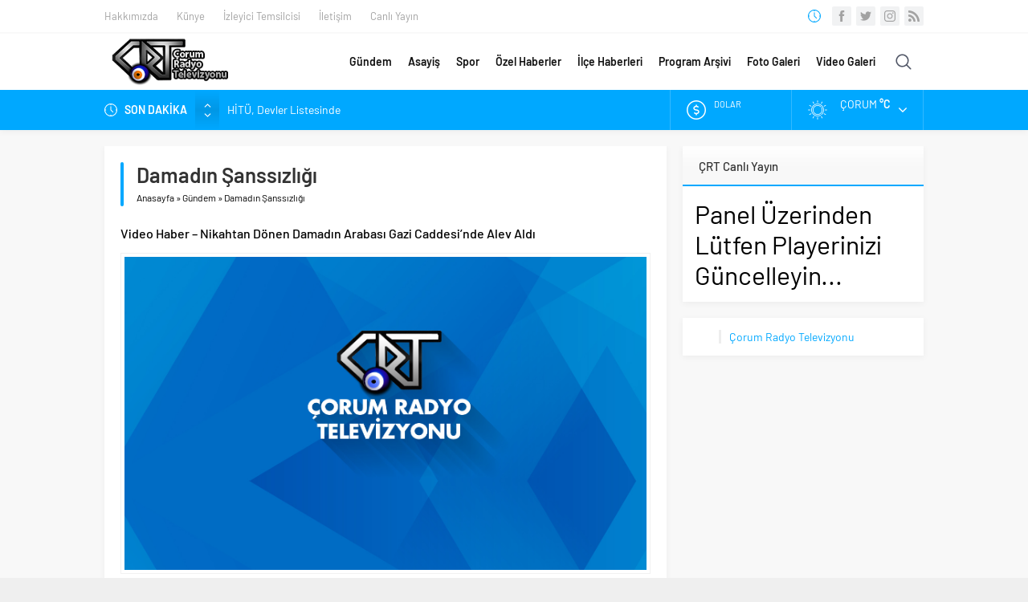

--- FILE ---
content_type: text/html; charset=UTF-8
request_url: https://corumradyotelevizyonu.com/damadin-sanssizligi/
body_size: 14780
content:
<!DOCTYPE html>
<html lang="tr">
<head>
<meta name="viewport" content="initial-scale=1" />
<meta charset="UTF-8" />
<!--[if lt IE 9]>
<script src="https://corumradyotelevizyonu.com/wp-content/themes/neva/scripts/html5shiv.js"></script>
<![endif]-->
<link rel="shortcut icon" href="https://corumradyotelevizyonu.com/dosyalar/2021/01/apple-icon-180x180-1.png" type="image/png">
<!--||  JM Twitter Cards by Julien Maury 11.1.10  ||-->
<meta name="twitter:card" content="summary_large_image">
<meta name="twitter:creator" content="@corumtv">
<meta name="twitter:site" content="@corumtv">
<meta property="og:title" content="Damadın Şanssızlığı">
<meta property="og:description" content="Video Haber - Nikahtan Dönen Damadın Arabası Gazi Caddesi&#039;nde Alev Aldı">
<meta property="og:image" content="https://corumradyotelevizyonu.com/dosyalar/2021/02/crt_og.png">
<!--||  /JM Twitter Cards by Julien Maury 11.1.10  ||-->
<title>Damadın Şanssızlığı &#8211; Çorum Radyo Televizyonu ÇRT</title>
<meta name='robots' content='max-image-preview:large' />
<link rel='dns-prefetch' href='//ajax.googleapis.com' />
<link rel='dns-prefetch' href='//s.w.org' />
<link rel="alternate" type="application/rss+xml" title="Çorum Radyo Televizyonu ÇRT &raquo; Damadın Şanssızlığı yorum beslemesi" href="https://corumradyotelevizyonu.com/damadin-sanssizligi/feed/" />
<link rel='stylesheet' id='contact-form-7-css'  href='https://corumradyotelevizyonu.com/wp-content/plugins/contact-form-7/includes/css/styles.css?ver=5.5.5'  media='all' />
<link rel='stylesheet' id='wc-captcha-frontend-css'  href='https://corumradyotelevizyonu.com/wp-content/plugins/wc-captcha/css/frontend.css?ver=5.8.12'  media='all' />
<link rel='stylesheet' id='protect-link-css-css'  href='https://corumradyotelevizyonu.com/wp-content/plugins/wp-copy-protect-with-color-design/css/protect_style.css?ver=5.8.12'  media='all' />
<link rel='stylesheet' id='yendif-player-plugin-player-styles-css'  href='https://corumradyotelevizyonu.com/wp-content/plugins/yendif-player/public/assets/libraries/yendifplayer.css?ver=2.3'  media='all' />
<link rel='stylesheet' id='dashicons-css'  href='https://corumradyotelevizyonu.com/wp-includes/css/dashicons.min.css?ver=5.8.12'  media='all' />
<link rel='stylesheet' id='yendif-player-plugin-dashicon-styles-css'  href='https://corumradyotelevizyonu.com/wp-content/themes/neva/style.css?ver=2.3'  media='all' />
<link rel='stylesheet' id='yendif-player-plugin-gallery-styles-css'  href='https://corumradyotelevizyonu.com/wp-content/plugins/yendif-player/public/assets/css/gallery.css?ver=2.3'  media='all' />
<link rel='stylesheet' id='safirstyle-css'  href='https://corumradyotelevizyonu.com/wp-content/themes/neva/style.css?ver=5.8.12'  media='all' />
<link rel='stylesheet' id='minicolors-css'  href='https://corumradyotelevizyonu.com/wp-content/themes/neva/lib/colorpicker/jquery.minicolors.css?ver=5.8.12'  media='all' />
<script type='text/javascript' id='iw-no-right-click-js-extra'>
/* <![CDATA[ */
var IwNRCargs = {"rightclick":"Y","draganddrop":"Y"};
/* ]]> */
</script>
<script  src='https://corumradyotelevizyonu.com/wp-content/plugins/image-watermark/js/no-right-click.js?ver=1.6.6' id='iw-no-right-click-js'></script>
<script  src='https://ajax.googleapis.com/ajax/libs/jquery/3.3.1/jquery.min.js' id='jquery-js'></script>
<script  src='https://corumradyotelevizyonu.com/wp-content/plugins/yendif-player/public/assets/libraries/yendifplayer.js?ver=2.3' id='yendif-player-plugin-script-js'></script>
<script type='text/javascript' id='yendif-player-plugin-dyn-script-js-extra'>
/* <![CDATA[ */
var yendifplayer_config = {"analytics":"","autoplay":"1","autoplaylist":"1","controlbar":"1","currenttime":"1","desc_chars_limit":"150","duration":"1","embed":"0","engine":"html5","fullscreen":"1","keyboard":"1","license":"Y2469536439<6544453232>!","logo":"","loop":"0","no_of_cols":"2","no_of_rows":"2","playbtn":"1","playpause":"1","progress":"1","ratio":"0.7500","responsive":"1","show_desc":"1","show_views":"1","sort_order":"latest","theme":"black","thumb_height":"80","thumb_width":"145","title_chars_limit":"75","volume":"0.5","volumebtn":"1","playlistWidth":"250","playlistHeight":"125","playlistPosition":"right","share":"0","download":"0","swf":"https:\/\/corumradyotelevizyonu.com\/wp-content\/plugins\/yendif-player\/public\/assets\/libraries\/player.swf","site_url":"https:\/\/corumradyotelevizyonu.com","page_title":"Damad\u0131n \u015eanss\u0131zl\u0131\u011f\u0131"};
/* ]]> */
</script>
<script  src='https://corumradyotelevizyonu.com/wp-content/plugins/yendif-player/public/assets/js/config.js?ver=2.3' id='yendif-player-plugin-dyn-script-js'></script>
<link rel="https://api.w.org/" href="https://corumradyotelevizyonu.com/wp-json/" /><link rel="alternate" type="application/json" href="https://corumradyotelevizyonu.com/wp-json/wp/v2/posts/9079" /><link rel="EditURI" type="application/rsd+xml" title="RSD" href="https://corumradyotelevizyonu.com/xmlrpc.php?rsd" />
<link rel="wlwmanifest" type="application/wlwmanifest+xml" href="https://corumradyotelevizyonu.com/wp-includes/wlwmanifest.xml" /> 
<link rel="canonical" href="https://corumradyotelevizyonu.com/damadin-sanssizligi/" />
<link rel='shortlink' href='https://corumradyotelevizyonu.com/?p=9079' />
<link rel="alternate" type="application/json+oembed" href="https://corumradyotelevizyonu.com/wp-json/oembed/1.0/embed?url=https%3A%2F%2Fcorumradyotelevizyonu.com%2Fdamadin-sanssizligi%2F" />
<link rel="alternate" type="text/xml+oembed" href="https://corumradyotelevizyonu.com/wp-json/oembed/1.0/embed?url=https%3A%2F%2Fcorumradyotelevizyonu.com%2Fdamadin-sanssizligi%2F&#038;format=xml" />
		
		<script type="text/javascript">
			jQuery(function($){
				$('.protect_contents-overlay').css('background-color', '#000000');
			});
		</script>

		
						<script type="text/javascript">
				jQuery(function($){
					$('img').attr('onmousedown', 'return false');
					$('img').attr('onselectstart','return false');
				    $(document).on('contextmenu',function(e){

							
								// ブラウザ全体を暗くする
								$('.protect_contents-overlay, .protect_alert').fadeIn();

								
								$('.protect_contents-overlay, .protect_alert').click(function(){	
									// ブラウザ全体を明るくする
									$('.protect_contents-overlay, .protect_alert').fadeOut();
								});
							

				        return false;
				    });
				});
				</script>

									<style>
					* {
					   -ms-user-select: none; /* IE 10+ */
					   -moz-user-select: -moz-none;
					   -khtml-user-select: none;
					   -webkit-user-select: none;
					   -webkit-touch-callout: none;
					   user-select: none;
					   }

					   input,textarea,select,option {
					   -ms-user-select: auto; /* IE 10+ */
					   -moz-user-select: auto;
					   -khtml-user-select: auto;
					   -webkit-user-select: auto;
					   user-select: auto;
				       }
					</style>
					
														
					
								
				
								
				
				
				<style>#topbar .clock:before,#menu .sub-menu li span.icon,.sliderWidget .slider .owl-dots .owl-dot.ads a,.listingWidget .items a .icon,.safirBox .title a:hover,.sliderWidget .rightGroup .title a:hover,.authorsWidget .author-name a,#authorRelated .item a:hover,#authorRelated .item .title:before,#allAuthorsPage .post .author-name a:hover,aside.profile .userMenu a .icon:before,#profile .table .postContainer .title a:hover,a,h1,h2,h3,h4,h5,h6,#crumbs a:hover,#infoBlock .item .icon,#menu>ul>li:hover>a,#menu>ul>li.active>a,.advancedPostsWidget1 .item .title a:hover,.advancedPostsWidget2 .item .title a:hover,.listing.style1 .item .title a:hover,.listing.style2 .item .title a:hover,#content .safirForm p>span:before,.reading .mainHeading .icon:before,#mobilemenu span.icon{color:#00a8ff;}#topsearch button,#breakingGroup,.sliderWidget .post .safirCategoryMeta a,.sliderWidget .slider .owl-dots .owl-dot.active,.advancedPostsWidget3 .titles .title span,.listingWidget .items a .number,.slider2Widget .owl-dots .owl-dot.active a,.tabbedWidget .tabheading a.active:after,.mainHeading:after,.authorsWidget .allLink a,.burcList a .hover:after,.safirTop,.pageHeading:before,.safirnavi span,.safirnavi a,#gallery-nav a:hover,#gallery-nav a.active,#main form button.submit,#main form input[type=submit],#main .sfrIconForm form .fileLabel span.button,.safirButton,.pageHeading .inner:before,.safirOwlButtons .owl-nav div,.safirnavi span,.safirnavi a,#content form input[type=submit],#gallery-links a,#switcher .icon{background:#00a8ff;}.tabbedWidget .tabheading a.active:before,.sliderWidget .slider .owl-dots .owl-dot:before{border-color:transparent transparent #00a8ff transparent;}.slider2Widget .post .title a{border-left:8px solid #00a8ff;}#menu li.icon1>a span.icon,#mobilemenu li.icon1>a span.icon{display:inline-block;}#mobilemenu li.icon1>a span.icon:before,#menu li.icon1>a span.icon:before,#breaking.icon1:before,.safirCustomMenu li.icon1 .icon:before,.galleryWidget.withIcon.icon1 .safirthumb span:before,#topmenu li.icon1>a span.icon:before,footer .footermenu1 li.icon1>a:before,.mainHeading .icon.icon1:before{content:"\E000";}#menu li.icon2>a span.icon,#mobilemenu li.icon2>a span.icon{display:inline-block;}#mobilemenu li.icon2>a span.icon:before,#menu li.icon2>a span.icon:before,#breaking.icon2:before,.safirCustomMenu li.icon2 .icon:before,.galleryWidget.withIcon.icon2 .safirthumb span:before,#topmenu li.icon2>a span.icon:before,footer .footermenu1 li.icon2>a:before,.mainHeading .icon.icon2:before{content:"\E001";}#menu li.icon3>a span.icon,#mobilemenu li.icon3>a span.icon{display:inline-block;}#mobilemenu li.icon3>a span.icon:before,#menu li.icon3>a span.icon:before,#breaking.icon3:before,.safirCustomMenu li.icon3 .icon:before,.galleryWidget.withIcon.icon3 .safirthumb span:before,#topmenu li.icon3>a span.icon:before,footer .footermenu1 li.icon3>a:before,.mainHeading .icon.icon3:before{content:"\E002";}#menu li.icon4>a span.icon,#mobilemenu li.icon4>a span.icon{display:inline-block;}#mobilemenu li.icon4>a span.icon:before,#menu li.icon4>a span.icon:before,#breaking.icon4:before,.safirCustomMenu li.icon4 .icon:before,.galleryWidget.withIcon.icon4 .safirthumb span:before,#topmenu li.icon4>a span.icon:before,footer .footermenu1 li.icon4>a:before,.mainHeading .icon.icon4:before{content:"\E003";}#menu li.icon5>a span.icon,#mobilemenu li.icon5>a span.icon{display:inline-block;}#mobilemenu li.icon5>a span.icon:before,#menu li.icon5>a span.icon:before,#breaking.icon5:before,.safirCustomMenu li.icon5 .icon:before,.galleryWidget.withIcon.icon5 .safirthumb span:before,#topmenu li.icon5>a span.icon:before,footer .footermenu1 li.icon5>a:before,.mainHeading .icon.icon5:before{content:"\E004";}#menu li.icon6>a span.icon,#mobilemenu li.icon6>a span.icon{display:inline-block;}#mobilemenu li.icon6>a span.icon:before,#menu li.icon6>a span.icon:before,#breaking.icon6:before,.safirCustomMenu li.icon6 .icon:before,.galleryWidget.withIcon.icon6 .safirthumb span:before,#topmenu li.icon6>a span.icon:before,footer .footermenu1 li.icon6>a:before,.mainHeading .icon.icon6:before{content:"\E005";}#menu li.icon7>a span.icon,#mobilemenu li.icon7>a span.icon{display:inline-block;}#mobilemenu li.icon7>a span.icon:before,#menu li.icon7>a span.icon:before,#breaking.icon7:before,.safirCustomMenu li.icon7 .icon:before,.galleryWidget.withIcon.icon7 .safirthumb span:before,#topmenu li.icon7>a span.icon:before,footer .footermenu1 li.icon7>a:before,.mainHeading .icon.icon7:before{content:"\E006";}#menu li.icon8>a span.icon,#mobilemenu li.icon8>a span.icon{display:inline-block;}#mobilemenu li.icon8>a span.icon:before,#menu li.icon8>a span.icon:before,#breaking.icon8:before,.safirCustomMenu li.icon8 .icon:before,.galleryWidget.withIcon.icon8 .safirthumb span:before,#topmenu li.icon8>a span.icon:before,footer .footermenu1 li.icon8>a:before,.mainHeading .icon.icon8:before{content:"\E007";}#menu li.icon9>a span.icon,#mobilemenu li.icon9>a span.icon{display:inline-block;}#mobilemenu li.icon9>a span.icon:before,#menu li.icon9>a span.icon:before,#breaking.icon9:before,.safirCustomMenu li.icon9 .icon:before,.galleryWidget.withIcon.icon9 .safirthumb span:before,#topmenu li.icon9>a span.icon:before,footer .footermenu1 li.icon9>a:before,.mainHeading .icon.icon9:before{content:"\E008";}#menu li.icon10>a span.icon,#mobilemenu li.icon10>a span.icon{display:inline-block;}#mobilemenu li.icon10>a span.icon:before,#menu li.icon10>a span.icon:before,#breaking.icon10:before,.safirCustomMenu li.icon10 .icon:before,.galleryWidget.withIcon.icon10 .safirthumb span:before,#topmenu li.icon10>a span.icon:before,footer .footermenu1 li.icon10>a:before,.mainHeading .icon.icon10:before{content:"\E009";}#menu li.icon11>a span.icon,#mobilemenu li.icon11>a span.icon{display:inline-block;}#mobilemenu li.icon11>a span.icon:before,#menu li.icon11>a span.icon:before,#breaking.icon11:before,.safirCustomMenu li.icon11 .icon:before,.galleryWidget.withIcon.icon11 .safirthumb span:before,#topmenu li.icon11>a span.icon:before,footer .footermenu1 li.icon11>a:before,.mainHeading .icon.icon11:before{content:"\E00a";}#menu li.icon12>a span.icon,#mobilemenu li.icon12>a span.icon{display:inline-block;}#mobilemenu li.icon12>a span.icon:before,#menu li.icon12>a span.icon:before,#breaking.icon12:before,.safirCustomMenu li.icon12 .icon:before,.galleryWidget.withIcon.icon12 .safirthumb span:before,#topmenu li.icon12>a span.icon:before,footer .footermenu1 li.icon12>a:before,.mainHeading .icon.icon12:before{content:"\E00b";}#menu li.icon13>a span.icon,#mobilemenu li.icon13>a span.icon{display:inline-block;}#mobilemenu li.icon13>a span.icon:before,#menu li.icon13>a span.icon:before,#breaking.icon13:before,.safirCustomMenu li.icon13 .icon:before,.galleryWidget.withIcon.icon13 .safirthumb span:before,#topmenu li.icon13>a span.icon:before,footer .footermenu1 li.icon13>a:before,.mainHeading .icon.icon13:before{content:"\E00c";}#menu li.icon14>a span.icon,#mobilemenu li.icon14>a span.icon{display:inline-block;}#mobilemenu li.icon14>a span.icon:before,#menu li.icon14>a span.icon:before,#breaking.icon14:before,.safirCustomMenu li.icon14 .icon:before,.galleryWidget.withIcon.icon14 .safirthumb span:before,#topmenu li.icon14>a span.icon:before,footer .footermenu1 li.icon14>a:before,.mainHeading .icon.icon14:before{content:"\E00d";}#menu li.icon15>a span.icon,#mobilemenu li.icon15>a span.icon{display:inline-block;}#mobilemenu li.icon15>a span.icon:before,#menu li.icon15>a span.icon:before,#breaking.icon15:before,.safirCustomMenu li.icon15 .icon:before,.galleryWidget.withIcon.icon15 .safirthumb span:before,#topmenu li.icon15>a span.icon:before,footer .footermenu1 li.icon15>a:before,.mainHeading .icon.icon15:before{content:"\E00e";}#menu li.icon16>a span.icon,#mobilemenu li.icon16>a span.icon{display:inline-block;}#mobilemenu li.icon16>a span.icon:before,#menu li.icon16>a span.icon:before,#breaking.icon16:before,.safirCustomMenu li.icon16 .icon:before,.galleryWidget.withIcon.icon16 .safirthumb span:before,#topmenu li.icon16>a span.icon:before,footer .footermenu1 li.icon16>a:before,.mainHeading .icon.icon16:before{content:"\E00f";}#menu li.icon17>a span.icon,#mobilemenu li.icon17>a span.icon{display:inline-block;}#mobilemenu li.icon17>a span.icon:before,#menu li.icon17>a span.icon:before,#breaking.icon17:before,.safirCustomMenu li.icon17 .icon:before,.galleryWidget.withIcon.icon17 .safirthumb span:before,#topmenu li.icon17>a span.icon:before,footer .footermenu1 li.icon17>a:before,.mainHeading .icon.icon17:before{content:"\E010";}#menu li.icon18>a span.icon,#mobilemenu li.icon18>a span.icon{display:inline-block;}#mobilemenu li.icon18>a span.icon:before,#menu li.icon18>a span.icon:before,#breaking.icon18:before,.safirCustomMenu li.icon18 .icon:before,.galleryWidget.withIcon.icon18 .safirthumb span:before,#topmenu li.icon18>a span.icon:before,footer .footermenu1 li.icon18>a:before,.mainHeading .icon.icon18:before{content:"\E011";}#menu li.icon19>a span.icon,#mobilemenu li.icon19>a span.icon{display:inline-block;}#mobilemenu li.icon19>a span.icon:before,#menu li.icon19>a span.icon:before,#breaking.icon19:before,.safirCustomMenu li.icon19 .icon:before,.galleryWidget.withIcon.icon19 .safirthumb span:before,#topmenu li.icon19>a span.icon:before,footer .footermenu1 li.icon19>a:before,.mainHeading .icon.icon19:before{content:"\E012";}#menu li.icon20>a span.icon,#mobilemenu li.icon20>a span.icon{display:inline-block;}#mobilemenu li.icon20>a span.icon:before,#menu li.icon20>a span.icon:before,#breaking.icon20:before,.safirCustomMenu li.icon20 .icon:before,.galleryWidget.withIcon.icon20 .safirthumb span:before,#topmenu li.icon20>a span.icon:before,footer .footermenu1 li.icon20>a:before,.mainHeading .icon.icon20:before{content:"\E013";}#menu li.icon21>a span.icon,#mobilemenu li.icon21>a span.icon{display:inline-block;}#mobilemenu li.icon21>a span.icon:before,#menu li.icon21>a span.icon:before,#breaking.icon21:before,.safirCustomMenu li.icon21 .icon:before,.galleryWidget.withIcon.icon21 .safirthumb span:before,#topmenu li.icon21>a span.icon:before,footer .footermenu1 li.icon21>a:before,.mainHeading .icon.icon21:before{content:"\E014";}#menu li.icon22>a span.icon,#mobilemenu li.icon22>a span.icon{display:inline-block;}#mobilemenu li.icon22>a span.icon:before,#menu li.icon22>a span.icon:before,#breaking.icon22:before,.safirCustomMenu li.icon22 .icon:before,.galleryWidget.withIcon.icon22 .safirthumb span:before,#topmenu li.icon22>a span.icon:before,footer .footermenu1 li.icon22>a:before,.mainHeading .icon.icon22:before{content:"\E015";}#menu li.icon23>a span.icon,#mobilemenu li.icon23>a span.icon{display:inline-block;}#mobilemenu li.icon23>a span.icon:before,#menu li.icon23>a span.icon:before,#breaking.icon23:before,.safirCustomMenu li.icon23 .icon:before,.galleryWidget.withIcon.icon23 .safirthumb span:before,#topmenu li.icon23>a span.icon:before,footer .footermenu1 li.icon23>a:before,.mainHeading .icon.icon23:before{content:"\E016";}#menu li.icon24>a span.icon,#mobilemenu li.icon24>a span.icon{display:inline-block;}#mobilemenu li.icon24>a span.icon:before,#menu li.icon24>a span.icon:before,#breaking.icon24:before,.safirCustomMenu li.icon24 .icon:before,.galleryWidget.withIcon.icon24 .safirthumb span:before,#topmenu li.icon24>a span.icon:before,footer .footermenu1 li.icon24>a:before,.mainHeading .icon.icon24:before{content:"\E017";}#menu li.icon25>a span.icon,#mobilemenu li.icon25>a span.icon{display:inline-block;}#mobilemenu li.icon25>a span.icon:before,#menu li.icon25>a span.icon:before,#breaking.icon25:before,.safirCustomMenu li.icon25 .icon:before,.galleryWidget.withIcon.icon25 .safirthumb span:before,#topmenu li.icon25>a span.icon:before,footer .footermenu1 li.icon25>a:before,.mainHeading .icon.icon25:before{content:"\E018";}#menu li.icon26>a span.icon,#mobilemenu li.icon26>a span.icon{display:inline-block;}#mobilemenu li.icon26>a span.icon:before,#menu li.icon26>a span.icon:before,#breaking.icon26:before,.safirCustomMenu li.icon26 .icon:before,.galleryWidget.withIcon.icon26 .safirthumb span:before,#topmenu li.icon26>a span.icon:before,footer .footermenu1 li.icon26>a:before,.mainHeading .icon.icon26:before{content:"\E019";}#menu li.icon27>a span.icon,#mobilemenu li.icon27>a span.icon{display:inline-block;}#mobilemenu li.icon27>a span.icon:before,#menu li.icon27>a span.icon:before,#breaking.icon27:before,.safirCustomMenu li.icon27 .icon:before,.galleryWidget.withIcon.icon27 .safirthumb span:before,#topmenu li.icon27>a span.icon:before,footer .footermenu1 li.icon27>a:before,.mainHeading .icon.icon27:before{content:"\E01a";}#menu li.icon28>a span.icon,#mobilemenu li.icon28>a span.icon{display:inline-block;}#mobilemenu li.icon28>a span.icon:before,#menu li.icon28>a span.icon:before,#breaking.icon28:before,.safirCustomMenu li.icon28 .icon:before,.galleryWidget.withIcon.icon28 .safirthumb span:before,#topmenu li.icon28>a span.icon:before,footer .footermenu1 li.icon28>a:before,.mainHeading .icon.icon28:before{content:"\E01b";}#menu li.icon29>a span.icon,#mobilemenu li.icon29>a span.icon{display:inline-block;}#mobilemenu li.icon29>a span.icon:before,#menu li.icon29>a span.icon:before,#breaking.icon29:before,.safirCustomMenu li.icon29 .icon:before,.galleryWidget.withIcon.icon29 .safirthumb span:before,#topmenu li.icon29>a span.icon:before,footer .footermenu1 li.icon29>a:before,.mainHeading .icon.icon29:before{content:"\E01c";}#menu li.icon30>a span.icon,#mobilemenu li.icon30>a span.icon{display:inline-block;}#mobilemenu li.icon30>a span.icon:before,#menu li.icon30>a span.icon:before,#breaking.icon30:before,.safirCustomMenu li.icon30 .icon:before,.galleryWidget.withIcon.icon30 .safirthumb span:before,#topmenu li.icon30>a span.icon:before,footer .footermenu1 li.icon30>a:before,.mainHeading .icon.icon30:before{content:"\E01d";}#menu li.icon31>a span.icon,#mobilemenu li.icon31>a span.icon{display:inline-block;}#mobilemenu li.icon31>a span.icon:before,#menu li.icon31>a span.icon:before,#breaking.icon31:before,.safirCustomMenu li.icon31 .icon:before,.galleryWidget.withIcon.icon31 .safirthumb span:before,#topmenu li.icon31>a span.icon:before,footer .footermenu1 li.icon31>a:before,.mainHeading .icon.icon31:before{content:"\E01e";}#menu li.icon32>a span.icon,#mobilemenu li.icon32>a span.icon{display:inline-block;}#mobilemenu li.icon32>a span.icon:before,#menu li.icon32>a span.icon:before,#breaking.icon32:before,.safirCustomMenu li.icon32 .icon:before,.galleryWidget.withIcon.icon32 .safirthumb span:before,#topmenu li.icon32>a span.icon:before,footer .footermenu1 li.icon32>a:before,.mainHeading .icon.icon32:before{content:"\E01f";}#menu li.icon33>a span.icon,#mobilemenu li.icon33>a span.icon{display:inline-block;}#mobilemenu li.icon33>a span.icon:before,#menu li.icon33>a span.icon:before,#breaking.icon33:before,.safirCustomMenu li.icon33 .icon:before,.galleryWidget.withIcon.icon33 .safirthumb span:before,#topmenu li.icon33>a span.icon:before,footer .footermenu1 li.icon33>a:before,.mainHeading .icon.icon33:before{content:"\E020";}#menu li.icon34>a span.icon,#mobilemenu li.icon34>a span.icon{display:inline-block;}#mobilemenu li.icon34>a span.icon:before,#menu li.icon34>a span.icon:before,#breaking.icon34:before,.safirCustomMenu li.icon34 .icon:before,.galleryWidget.withIcon.icon34 .safirthumb span:before,#topmenu li.icon34>a span.icon:before,footer .footermenu1 li.icon34>a:before,.mainHeading .icon.icon34:before{content:"\E021";}#menu li.icon35>a span.icon,#mobilemenu li.icon35>a span.icon{display:inline-block;}#mobilemenu li.icon35>a span.icon:before,#menu li.icon35>a span.icon:before,#breaking.icon35:before,.safirCustomMenu li.icon35 .icon:before,.galleryWidget.withIcon.icon35 .safirthumb span:before,#topmenu li.icon35>a span.icon:before,footer .footermenu1 li.icon35>a:before,.mainHeading .icon.icon35:before{content:"\E022";}#menu li.icon36>a span.icon,#mobilemenu li.icon36>a span.icon{display:inline-block;}#mobilemenu li.icon36>a span.icon:before,#menu li.icon36>a span.icon:before,#breaking.icon36:before,.safirCustomMenu li.icon36 .icon:before,.galleryWidget.withIcon.icon36 .safirthumb span:before,#topmenu li.icon36>a span.icon:before,footer .footermenu1 li.icon36>a:before,.mainHeading .icon.icon36:before{content:"\E023";}#menu li.icon37>a span.icon,#mobilemenu li.icon37>a span.icon{display:inline-block;}#mobilemenu li.icon37>a span.icon:before,#menu li.icon37>a span.icon:before,#breaking.icon37:before,.safirCustomMenu li.icon37 .icon:before,.galleryWidget.withIcon.icon37 .safirthumb span:before,#topmenu li.icon37>a span.icon:before,footer .footermenu1 li.icon37>a:before,.mainHeading .icon.icon37:before{content:"\E024";}#menu li.icon38>a span.icon,#mobilemenu li.icon38>a span.icon{display:inline-block;}#mobilemenu li.icon38>a span.icon:before,#menu li.icon38>a span.icon:before,#breaking.icon38:before,.safirCustomMenu li.icon38 .icon:before,.galleryWidget.withIcon.icon38 .safirthumb span:before,#topmenu li.icon38>a span.icon:before,footer .footermenu1 li.icon38>a:before,.mainHeading .icon.icon38:before{content:"\E025";}#menu li.icon39>a span.icon,#mobilemenu li.icon39>a span.icon{display:inline-block;}#mobilemenu li.icon39>a span.icon:before,#menu li.icon39>a span.icon:before,#breaking.icon39:before,.safirCustomMenu li.icon39 .icon:before,.galleryWidget.withIcon.icon39 .safirthumb span:before,#topmenu li.icon39>a span.icon:before,footer .footermenu1 li.icon39>a:before,.mainHeading .icon.icon39:before{content:"\E026";}#menu li.icon40>a span.icon,#mobilemenu li.icon40>a span.icon{display:inline-block;}#mobilemenu li.icon40>a span.icon:before,#menu li.icon40>a span.icon:before,#breaking.icon40:before,.safirCustomMenu li.icon40 .icon:before,.galleryWidget.withIcon.icon40 .safirthumb span:before,#topmenu li.icon40>a span.icon:before,footer .footermenu1 li.icon40>a:before,.mainHeading .icon.icon40:before{content:"\E027";}#menu li.icon41>a span.icon,#mobilemenu li.icon41>a span.icon{display:inline-block;}#mobilemenu li.icon41>a span.icon:before,#menu li.icon41>a span.icon:before,#breaking.icon41:before,.safirCustomMenu li.icon41 .icon:before,.galleryWidget.withIcon.icon41 .safirthumb span:before,#topmenu li.icon41>a span.icon:before,footer .footermenu1 li.icon41>a:before,.mainHeading .icon.icon41:before{content:"\E028";}#menu li.icon42>a span.icon,#mobilemenu li.icon42>a span.icon{display:inline-block;}#mobilemenu li.icon42>a span.icon:before,#menu li.icon42>a span.icon:before,#breaking.icon42:before,.safirCustomMenu li.icon42 .icon:before,.galleryWidget.withIcon.icon42 .safirthumb span:before,#topmenu li.icon42>a span.icon:before,footer .footermenu1 li.icon42>a:before,.mainHeading .icon.icon42:before{content:"\E029";}#menu li.icon43>a span.icon,#mobilemenu li.icon43>a span.icon{display:inline-block;}#mobilemenu li.icon43>a span.icon:before,#menu li.icon43>a span.icon:before,#breaking.icon43:before,.safirCustomMenu li.icon43 .icon:before,.galleryWidget.withIcon.icon43 .safirthumb span:before,#topmenu li.icon43>a span.icon:before,footer .footermenu1 li.icon43>a:before,.mainHeading .icon.icon43:before{content:"\E02a";}#menu li.icon44>a span.icon,#mobilemenu li.icon44>a span.icon{display:inline-block;}#mobilemenu li.icon44>a span.icon:before,#menu li.icon44>a span.icon:before,#breaking.icon44:before,.safirCustomMenu li.icon44 .icon:before,.galleryWidget.withIcon.icon44 .safirthumb span:before,#topmenu li.icon44>a span.icon:before,footer .footermenu1 li.icon44>a:before,.mainHeading .icon.icon44:before{content:"\E02b";}#menu li.icon45>a span.icon,#mobilemenu li.icon45>a span.icon{display:inline-block;}#mobilemenu li.icon45>a span.icon:before,#menu li.icon45>a span.icon:before,#breaking.icon45:before,.safirCustomMenu li.icon45 .icon:before,.galleryWidget.withIcon.icon45 .safirthumb span:before,#topmenu li.icon45>a span.icon:before,footer .footermenu1 li.icon45>a:before,.mainHeading .icon.icon45:before{content:"\E02c";}#menu li.icon46>a span.icon,#mobilemenu li.icon46>a span.icon{display:inline-block;}#mobilemenu li.icon46>a span.icon:before,#menu li.icon46>a span.icon:before,#breaking.icon46:before,.safirCustomMenu li.icon46 .icon:before,.galleryWidget.withIcon.icon46 .safirthumb span:before,#topmenu li.icon46>a span.icon:before,footer .footermenu1 li.icon46>a:before,.mainHeading .icon.icon46:before{content:"\E02d";}#menu li.icon47>a span.icon,#mobilemenu li.icon47>a span.icon{display:inline-block;}#mobilemenu li.icon47>a span.icon:before,#menu li.icon47>a span.icon:before,#breaking.icon47:before,.safirCustomMenu li.icon47 .icon:before,.galleryWidget.withIcon.icon47 .safirthumb span:before,#topmenu li.icon47>a span.icon:before,footer .footermenu1 li.icon47>a:before,.mainHeading .icon.icon47:before{content:"\E02e";}#menu li.icon48>a span.icon,#mobilemenu li.icon48>a span.icon{display:inline-block;}#mobilemenu li.icon48>a span.icon:before,#menu li.icon48>a span.icon:before,#breaking.icon48:before,.safirCustomMenu li.icon48 .icon:before,.galleryWidget.withIcon.icon48 .safirthumb span:before,#topmenu li.icon48>a span.icon:before,footer .footermenu1 li.icon48>a:before,.mainHeading .icon.icon48:before{content:"\E02f";}#menu li.icon49>a span.icon,#mobilemenu li.icon49>a span.icon{display:inline-block;}#mobilemenu li.icon49>a span.icon:before,#menu li.icon49>a span.icon:before,#breaking.icon49:before,.safirCustomMenu li.icon49 .icon:before,.galleryWidget.withIcon.icon49 .safirthumb span:before,#topmenu li.icon49>a span.icon:before,footer .footermenu1 li.icon49>a:before,.mainHeading .icon.icon49:before{content:"\E030";}#menu li.icon50>a span.icon,#mobilemenu li.icon50>a span.icon{display:inline-block;}#mobilemenu li.icon50>a span.icon:before,#menu li.icon50>a span.icon:before,#breaking.icon50:before,.safirCustomMenu li.icon50 .icon:before,.galleryWidget.withIcon.icon50 .safirthumb span:before,#topmenu li.icon50>a span.icon:before,footer .footermenu1 li.icon50>a:before,.mainHeading .icon.icon50:before{content:"\E031";}#menu li.icon51>a span.icon,#mobilemenu li.icon51>a span.icon{display:inline-block;}#mobilemenu li.icon51>a span.icon:before,#menu li.icon51>a span.icon:before,#breaking.icon51:before,.safirCustomMenu li.icon51 .icon:before,.galleryWidget.withIcon.icon51 .safirthumb span:before,#topmenu li.icon51>a span.icon:before,footer .footermenu1 li.icon51>a:before,.mainHeading .icon.icon51:before{content:"\E032";}#menu li.icon52>a span.icon,#mobilemenu li.icon52>a span.icon{display:inline-block;}#mobilemenu li.icon52>a span.icon:before,#menu li.icon52>a span.icon:before,#breaking.icon52:before,.safirCustomMenu li.icon52 .icon:before,.galleryWidget.withIcon.icon52 .safirthumb span:before,#topmenu li.icon52>a span.icon:before,footer .footermenu1 li.icon52>a:before,.mainHeading .icon.icon52:before{content:"\E033";}#menu li.icon53>a span.icon,#mobilemenu li.icon53>a span.icon{display:inline-block;}#mobilemenu li.icon53>a span.icon:before,#menu li.icon53>a span.icon:before,#breaking.icon53:before,.safirCustomMenu li.icon53 .icon:before,.galleryWidget.withIcon.icon53 .safirthumb span:before,#topmenu li.icon53>a span.icon:before,footer .footermenu1 li.icon53>a:before,.mainHeading .icon.icon53:before{content:"\E034";}#menu li.icon54>a span.icon,#mobilemenu li.icon54>a span.icon{display:inline-block;}#mobilemenu li.icon54>a span.icon:before,#menu li.icon54>a span.icon:before,#breaking.icon54:before,.safirCustomMenu li.icon54 .icon:before,.galleryWidget.withIcon.icon54 .safirthumb span:before,#topmenu li.icon54>a span.icon:before,footer .footermenu1 li.icon54>a:before,.mainHeading .icon.icon54:before{content:"\E035";}#menu li.icon55>a span.icon,#mobilemenu li.icon55>a span.icon{display:inline-block;}#mobilemenu li.icon55>a span.icon:before,#menu li.icon55>a span.icon:before,#breaking.icon55:before,.safirCustomMenu li.icon55 .icon:before,.galleryWidget.withIcon.icon55 .safirthumb span:before,#topmenu li.icon55>a span.icon:before,footer .footermenu1 li.icon55>a:before,.mainHeading .icon.icon55:before{content:"\E036";}#menu li.icon56>a span.icon,#mobilemenu li.icon56>a span.icon{display:inline-block;}#mobilemenu li.icon56>a span.icon:before,#menu li.icon56>a span.icon:before,#breaking.icon56:before,.safirCustomMenu li.icon56 .icon:before,.galleryWidget.withIcon.icon56 .safirthumb span:before,#topmenu li.icon56>a span.icon:before,footer .footermenu1 li.icon56>a:before,.mainHeading .icon.icon56:before{content:"\E037";}#menu li.icon57>a span.icon,#mobilemenu li.icon57>a span.icon{display:inline-block;}#mobilemenu li.icon57>a span.icon:before,#menu li.icon57>a span.icon:before,#breaking.icon57:before,.safirCustomMenu li.icon57 .icon:before,.galleryWidget.withIcon.icon57 .safirthumb span:before,#topmenu li.icon57>a span.icon:before,footer .footermenu1 li.icon57>a:before,.mainHeading .icon.icon57:before{content:"\E038";}#menu li.icon58>a span.icon,#mobilemenu li.icon58>a span.icon{display:inline-block;}#mobilemenu li.icon58>a span.icon:before,#menu li.icon58>a span.icon:before,#breaking.icon58:before,.safirCustomMenu li.icon58 .icon:before,.galleryWidget.withIcon.icon58 .safirthumb span:before,#topmenu li.icon58>a span.icon:before,footer .footermenu1 li.icon58>a:before,.mainHeading .icon.icon58:before{content:"\E039";}#menu li.icon59>a span.icon,#mobilemenu li.icon59>a span.icon{display:inline-block;}#mobilemenu li.icon59>a span.icon:before,#menu li.icon59>a span.icon:before,#breaking.icon59:before,.safirCustomMenu li.icon59 .icon:before,.galleryWidget.withIcon.icon59 .safirthumb span:before,#topmenu li.icon59>a span.icon:before,footer .footermenu1 li.icon59>a:before,.mainHeading .icon.icon59:before{content:"\E03a";}#menu li.icon60>a span.icon,#mobilemenu li.icon60>a span.icon{display:inline-block;}#mobilemenu li.icon60>a span.icon:before,#menu li.icon60>a span.icon:before,#breaking.icon60:before,.safirCustomMenu li.icon60 .icon:before,.galleryWidget.withIcon.icon60 .safirthumb span:before,#topmenu li.icon60>a span.icon:before,footer .footermenu1 li.icon60>a:before,.mainHeading .icon.icon60:before{content:"\E03b";}#menu li.icon61>a span.icon,#mobilemenu li.icon61>a span.icon{display:inline-block;}#mobilemenu li.icon61>a span.icon:before,#menu li.icon61>a span.icon:before,#breaking.icon61:before,.safirCustomMenu li.icon61 .icon:before,.galleryWidget.withIcon.icon61 .safirthumb span:before,#topmenu li.icon61>a span.icon:before,footer .footermenu1 li.icon61>a:before,.mainHeading .icon.icon61:before{content:"\E03c";}#menu li.icon62>a span.icon,#mobilemenu li.icon62>a span.icon{display:inline-block;}#mobilemenu li.icon62>a span.icon:before,#menu li.icon62>a span.icon:before,#breaking.icon62:before,.safirCustomMenu li.icon62 .icon:before,.galleryWidget.withIcon.icon62 .safirthumb span:before,#topmenu li.icon62>a span.icon:before,footer .footermenu1 li.icon62>a:before,.mainHeading .icon.icon62:before{content:"\E03d";}#menu li.icon63>a span.icon,#mobilemenu li.icon63>a span.icon{display:inline-block;}#mobilemenu li.icon63>a span.icon:before,#menu li.icon63>a span.icon:before,#breaking.icon63:before,.safirCustomMenu li.icon63 .icon:before,.galleryWidget.withIcon.icon63 .safirthumb span:before,#topmenu li.icon63>a span.icon:before,footer .footermenu1 li.icon63>a:before,.mainHeading .icon.icon63:before{content:"\E03e";}#menu li.icon64>a span.icon,#mobilemenu li.icon64>a span.icon{display:inline-block;}#mobilemenu li.icon64>a span.icon:before,#menu li.icon64>a span.icon:before,#breaking.icon64:before,.safirCustomMenu li.icon64 .icon:before,.galleryWidget.withIcon.icon64 .safirthumb span:before,#topmenu li.icon64>a span.icon:before,footer .footermenu1 li.icon64>a:before,.mainHeading .icon.icon64:before{content:"\E03f";}#menu li.icon65>a span.icon,#mobilemenu li.icon65>a span.icon{display:inline-block;}#mobilemenu li.icon65>a span.icon:before,#menu li.icon65>a span.icon:before,#breaking.icon65:before,.safirCustomMenu li.icon65 .icon:before,.galleryWidget.withIcon.icon65 .safirthumb span:before,#topmenu li.icon65>a span.icon:before,footer .footermenu1 li.icon65>a:before,.mainHeading .icon.icon65:before{content:"\E040";}#menu li.icon66>a span.icon,#mobilemenu li.icon66>a span.icon{display:inline-block;}#mobilemenu li.icon66>a span.icon:before,#menu li.icon66>a span.icon:before,#breaking.icon66:before,.safirCustomMenu li.icon66 .icon:before,.galleryWidget.withIcon.icon66 .safirthumb span:before,#topmenu li.icon66>a span.icon:before,footer .footermenu1 li.icon66>a:before,.mainHeading .icon.icon66:before{content:"\E041";}#menu li.icon67>a span.icon,#mobilemenu li.icon67>a span.icon{display:inline-block;}#mobilemenu li.icon67>a span.icon:before,#menu li.icon67>a span.icon:before,#breaking.icon67:before,.safirCustomMenu li.icon67 .icon:before,.galleryWidget.withIcon.icon67 .safirthumb span:before,#topmenu li.icon67>a span.icon:before,footer .footermenu1 li.icon67>a:before,.mainHeading .icon.icon67:before{content:"\E042";}#menu li.icon68>a span.icon,#mobilemenu li.icon68>a span.icon{display:inline-block;}#mobilemenu li.icon68>a span.icon:before,#menu li.icon68>a span.icon:before,#breaking.icon68:before,.safirCustomMenu li.icon68 .icon:before,.galleryWidget.withIcon.icon68 .safirthumb span:before,#topmenu li.icon68>a span.icon:before,footer .footermenu1 li.icon68>a:before,.mainHeading .icon.icon68:before{content:"\E043";}#menu li.icon69>a span.icon,#mobilemenu li.icon69>a span.icon{display:inline-block;}#mobilemenu li.icon69>a span.icon:before,#menu li.icon69>a span.icon:before,#breaking.icon69:before,.safirCustomMenu li.icon69 .icon:before,.galleryWidget.withIcon.icon69 .safirthumb span:before,#topmenu li.icon69>a span.icon:before,footer .footermenu1 li.icon69>a:before,.mainHeading .icon.icon69:before{content:"\E044";}#menu li.icon70>a span.icon,#mobilemenu li.icon70>a span.icon{display:inline-block;}#mobilemenu li.icon70>a span.icon:before,#menu li.icon70>a span.icon:before,#breaking.icon70:before,.safirCustomMenu li.icon70 .icon:before,.galleryWidget.withIcon.icon70 .safirthumb span:before,#topmenu li.icon70>a span.icon:before,footer .footermenu1 li.icon70>a:before,.mainHeading .icon.icon70:before{content:"\E045";}#menu li.icon71>a span.icon,#mobilemenu li.icon71>a span.icon{display:inline-block;}#mobilemenu li.icon71>a span.icon:before,#menu li.icon71>a span.icon:before,#breaking.icon71:before,.safirCustomMenu li.icon71 .icon:before,.galleryWidget.withIcon.icon71 .safirthumb span:before,#topmenu li.icon71>a span.icon:before,footer .footermenu1 li.icon71>a:before,.mainHeading .icon.icon71:before{content:"\E046";}#menu li.icon72>a span.icon,#mobilemenu li.icon72>a span.icon{display:inline-block;}#mobilemenu li.icon72>a span.icon:before,#menu li.icon72>a span.icon:before,#breaking.icon72:before,.safirCustomMenu li.icon72 .icon:before,.galleryWidget.withIcon.icon72 .safirthumb span:before,#topmenu li.icon72>a span.icon:before,footer .footermenu1 li.icon72>a:before,.mainHeading .icon.icon72:before{content:"\E047";}#menu li.icon73>a span.icon,#mobilemenu li.icon73>a span.icon{display:inline-block;}#mobilemenu li.icon73>a span.icon:before,#menu li.icon73>a span.icon:before,#breaking.icon73:before,.safirCustomMenu li.icon73 .icon:before,.galleryWidget.withIcon.icon73 .safirthumb span:before,#topmenu li.icon73>a span.icon:before,footer .footermenu1 li.icon73>a:before,.mainHeading .icon.icon73:before{content:"\E048";}#menu li.icon74>a span.icon,#mobilemenu li.icon74>a span.icon{display:inline-block;}#mobilemenu li.icon74>a span.icon:before,#menu li.icon74>a span.icon:before,#breaking.icon74:before,.safirCustomMenu li.icon74 .icon:before,.galleryWidget.withIcon.icon74 .safirthumb span:before,#topmenu li.icon74>a span.icon:before,footer .footermenu1 li.icon74>a:before,.mainHeading .icon.icon74:before{content:"\E049";}#menu li.icon75>a span.icon,#mobilemenu li.icon75>a span.icon{display:inline-block;}#mobilemenu li.icon75>a span.icon:before,#menu li.icon75>a span.icon:before,#breaking.icon75:before,.safirCustomMenu li.icon75 .icon:before,.galleryWidget.withIcon.icon75 .safirthumb span:before,#topmenu li.icon75>a span.icon:before,footer .footermenu1 li.icon75>a:before,.mainHeading .icon.icon75:before{content:"\E04a";}#menu li.icon76>a span.icon,#mobilemenu li.icon76>a span.icon{display:inline-block;}#mobilemenu li.icon76>a span.icon:before,#menu li.icon76>a span.icon:before,#breaking.icon76:before,.safirCustomMenu li.icon76 .icon:before,.galleryWidget.withIcon.icon76 .safirthumb span:before,#topmenu li.icon76>a span.icon:before,footer .footermenu1 li.icon76>a:before,.mainHeading .icon.icon76:before{content:"\E04b";}#menu li.icon77>a span.icon,#mobilemenu li.icon77>a span.icon{display:inline-block;}#mobilemenu li.icon77>a span.icon:before,#menu li.icon77>a span.icon:before,#breaking.icon77:before,.safirCustomMenu li.icon77 .icon:before,.galleryWidget.withIcon.icon77 .safirthumb span:before,#topmenu li.icon77>a span.icon:before,footer .footermenu1 li.icon77>a:before,.mainHeading .icon.icon77:before{content:"\E04c";}#menu li.icon78>a span.icon,#mobilemenu li.icon78>a span.icon{display:inline-block;}#mobilemenu li.icon78>a span.icon:before,#menu li.icon78>a span.icon:before,#breaking.icon78:before,.safirCustomMenu li.icon78 .icon:before,.galleryWidget.withIcon.icon78 .safirthumb span:before,#topmenu li.icon78>a span.icon:before,footer .footermenu1 li.icon78>a:before,.mainHeading .icon.icon78:before{content:"\E04d";}#menu li.icon79>a span.icon,#mobilemenu li.icon79>a span.icon{display:inline-block;}#mobilemenu li.icon79>a span.icon:before,#menu li.icon79>a span.icon:before,#breaking.icon79:before,.safirCustomMenu li.icon79 .icon:before,.galleryWidget.withIcon.icon79 .safirthumb span:before,#topmenu li.icon79>a span.icon:before,footer .footermenu1 li.icon79>a:before,.mainHeading .icon.icon79:before{content:"\E04e";}#menu li.icon80>a span.icon,#mobilemenu li.icon80>a span.icon{display:inline-block;}#mobilemenu li.icon80>a span.icon:before,#menu li.icon80>a span.icon:before,#breaking.icon80:before,.safirCustomMenu li.icon80 .icon:before,.galleryWidget.withIcon.icon80 .safirthumb span:before,#topmenu li.icon80>a span.icon:before,footer .footermenu1 li.icon80>a:before,.mainHeading .icon.icon80:before{content:"\E04f";}#menu li.icon81>a span.icon,#mobilemenu li.icon81>a span.icon{display:inline-block;}#mobilemenu li.icon81>a span.icon:before,#menu li.icon81>a span.icon:before,#breaking.icon81:before,.safirCustomMenu li.icon81 .icon:before,.galleryWidget.withIcon.icon81 .safirthumb span:before,#topmenu li.icon81>a span.icon:before,footer .footermenu1 li.icon81>a:before,.mainHeading .icon.icon81:before{content:"\E050";}#menu li.icon82>a span.icon,#mobilemenu li.icon82>a span.icon{display:inline-block;}#mobilemenu li.icon82>a span.icon:before,#menu li.icon82>a span.icon:before,#breaking.icon82:before,.safirCustomMenu li.icon82 .icon:before,.galleryWidget.withIcon.icon82 .safirthumb span:before,#topmenu li.icon82>a span.icon:before,footer .footermenu1 li.icon82>a:before,.mainHeading .icon.icon82:before{content:"\E051";}#menu li.icon83>a span.icon,#mobilemenu li.icon83>a span.icon{display:inline-block;}#mobilemenu li.icon83>a span.icon:before,#menu li.icon83>a span.icon:before,#breaking.icon83:before,.safirCustomMenu li.icon83 .icon:before,.galleryWidget.withIcon.icon83 .safirthumb span:before,#topmenu li.icon83>a span.icon:before,footer .footermenu1 li.icon83>a:before,.mainHeading .icon.icon83:before{content:"\E052";}#menu li.icon84>a span.icon,#mobilemenu li.icon84>a span.icon{display:inline-block;}#mobilemenu li.icon84>a span.icon:before,#menu li.icon84>a span.icon:before,#breaking.icon84:before,.safirCustomMenu li.icon84 .icon:before,.galleryWidget.withIcon.icon84 .safirthumb span:before,#topmenu li.icon84>a span.icon:before,footer .footermenu1 li.icon84>a:before,.mainHeading .icon.icon84:before{content:"\E053";}#menu li.icon85>a span.icon,#mobilemenu li.icon85>a span.icon{display:inline-block;}#mobilemenu li.icon85>a span.icon:before,#menu li.icon85>a span.icon:before,#breaking.icon85:before,.safirCustomMenu li.icon85 .icon:before,.galleryWidget.withIcon.icon85 .safirthumb span:before,#topmenu li.icon85>a span.icon:before,footer .footermenu1 li.icon85>a:before,.mainHeading .icon.icon85:before{content:"\E054";}#menu li.icon86>a span.icon,#mobilemenu li.icon86>a span.icon{display:inline-block;}#mobilemenu li.icon86>a span.icon:before,#menu li.icon86>a span.icon:before,#breaking.icon86:before,.safirCustomMenu li.icon86 .icon:before,.galleryWidget.withIcon.icon86 .safirthumb span:before,#topmenu li.icon86>a span.icon:before,footer .footermenu1 li.icon86>a:before,.mainHeading .icon.icon86:before{content:"\E055";}#menu li.icon87>a span.icon,#mobilemenu li.icon87>a span.icon{display:inline-block;}#mobilemenu li.icon87>a span.icon:before,#menu li.icon87>a span.icon:before,#breaking.icon87:before,.safirCustomMenu li.icon87 .icon:before,.galleryWidget.withIcon.icon87 .safirthumb span:before,#topmenu li.icon87>a span.icon:before,footer .footermenu1 li.icon87>a:before,.mainHeading .icon.icon87:before{content:"\E056";}#menu li.icon88>a span.icon,#mobilemenu li.icon88>a span.icon{display:inline-block;}#mobilemenu li.icon88>a span.icon:before,#menu li.icon88>a span.icon:before,#breaking.icon88:before,.safirCustomMenu li.icon88 .icon:before,.galleryWidget.withIcon.icon88 .safirthumb span:before,#topmenu li.icon88>a span.icon:before,footer .footermenu1 li.icon88>a:before,.mainHeading .icon.icon88:before{content:"\E057";}#menu li.icon89>a span.icon,#mobilemenu li.icon89>a span.icon{display:inline-block;}#mobilemenu li.icon89>a span.icon:before,#menu li.icon89>a span.icon:before,#breaking.icon89:before,.safirCustomMenu li.icon89 .icon:before,.galleryWidget.withIcon.icon89 .safirthumb span:before,#topmenu li.icon89>a span.icon:before,footer .footermenu1 li.icon89>a:before,.mainHeading .icon.icon89:before{content:"\E058";}#menu li.icon90>a span.icon,#mobilemenu li.icon90>a span.icon{display:inline-block;}#mobilemenu li.icon90>a span.icon:before,#menu li.icon90>a span.icon:before,#breaking.icon90:before,.safirCustomMenu li.icon90 .icon:before,.galleryWidget.withIcon.icon90 .safirthumb span:before,#topmenu li.icon90>a span.icon:before,footer .footermenu1 li.icon90>a:before,.mainHeading .icon.icon90:before{content:"\E059";}#menu li.icon91>a span.icon,#mobilemenu li.icon91>a span.icon{display:inline-block;}#mobilemenu li.icon91>a span.icon:before,#menu li.icon91>a span.icon:before,#breaking.icon91:before,.safirCustomMenu li.icon91 .icon:before,.galleryWidget.withIcon.icon91 .safirthumb span:before,#topmenu li.icon91>a span.icon:before,footer .footermenu1 li.icon91>a:before,.mainHeading .icon.icon91:before{content:"\E05a";}#menu li.icon92>a span.icon,#mobilemenu li.icon92>a span.icon{display:inline-block;}#mobilemenu li.icon92>a span.icon:before,#menu li.icon92>a span.icon:before,#breaking.icon92:before,.safirCustomMenu li.icon92 .icon:before,.galleryWidget.withIcon.icon92 .safirthumb span:before,#topmenu li.icon92>a span.icon:before,footer .footermenu1 li.icon92>a:before,.mainHeading .icon.icon92:before{content:"\E05b";}#menu li.icon93>a span.icon,#mobilemenu li.icon93>a span.icon{display:inline-block;}#mobilemenu li.icon93>a span.icon:before,#menu li.icon93>a span.icon:before,#breaking.icon93:before,.safirCustomMenu li.icon93 .icon:before,.galleryWidget.withIcon.icon93 .safirthumb span:before,#topmenu li.icon93>a span.icon:before,footer .footermenu1 li.icon93>a:before,.mainHeading .icon.icon93:before{content:"\E05c";}#menu li.icon94>a span.icon,#mobilemenu li.icon94>a span.icon{display:inline-block;}#mobilemenu li.icon94>a span.icon:before,#menu li.icon94>a span.icon:before,#breaking.icon94:before,.safirCustomMenu li.icon94 .icon:before,.galleryWidget.withIcon.icon94 .safirthumb span:before,#topmenu li.icon94>a span.icon:before,footer .footermenu1 li.icon94>a:before,.mainHeading .icon.icon94:before{content:"\E05d";}#menu li.icon95>a span.icon,#mobilemenu li.icon95>a span.icon{display:inline-block;}#mobilemenu li.icon95>a span.icon:before,#menu li.icon95>a span.icon:before,#breaking.icon95:before,.safirCustomMenu li.icon95 .icon:before,.galleryWidget.withIcon.icon95 .safirthumb span:before,#topmenu li.icon95>a span.icon:before,footer .footermenu1 li.icon95>a:before,.mainHeading .icon.icon95:before{content:"\E05e";}#menu li.icon96>a span.icon,#mobilemenu li.icon96>a span.icon{display:inline-block;}#mobilemenu li.icon96>a span.icon:before,#menu li.icon96>a span.icon:before,#breaking.icon96:before,.safirCustomMenu li.icon96 .icon:before,.galleryWidget.withIcon.icon96 .safirthumb span:before,#topmenu li.icon96>a span.icon:before,footer .footermenu1 li.icon96>a:before,.mainHeading .icon.icon96:before{content:"\E05f";}#menu li.icon97>a span.icon,#mobilemenu li.icon97>a span.icon{display:inline-block;}#mobilemenu li.icon97>a span.icon:before,#menu li.icon97>a span.icon:before,#breaking.icon97:before,.safirCustomMenu li.icon97 .icon:before,.galleryWidget.withIcon.icon97 .safirthumb span:before,#topmenu li.icon97>a span.icon:before,footer .footermenu1 li.icon97>a:before,.mainHeading .icon.icon97:before{content:"\E060";}#menu li.icon98>a span.icon,#mobilemenu li.icon98>a span.icon{display:inline-block;}#mobilemenu li.icon98>a span.icon:before,#menu li.icon98>a span.icon:before,#breaking.icon98:before,.safirCustomMenu li.icon98 .icon:before,.galleryWidget.withIcon.icon98 .safirthumb span:before,#topmenu li.icon98>a span.icon:before,footer .footermenu1 li.icon98>a:before,.mainHeading .icon.icon98:before{content:"\E061";}#menu li.icon99>a span.icon,#mobilemenu li.icon99>a span.icon{display:inline-block;}#mobilemenu li.icon99>a span.icon:before,#menu li.icon99>a span.icon:before,#breaking.icon99:before,.safirCustomMenu li.icon99 .icon:before,.galleryWidget.withIcon.icon99 .safirthumb span:before,#topmenu li.icon99>a span.icon:before,footer .footermenu1 li.icon99>a:before,.mainHeading .icon.icon99:before{content:"\E062";}#menu li.icon100>a span.icon,#mobilemenu li.icon100>a span.icon{display:inline-block;}#mobilemenu li.icon100>a span.icon:before,#menu li.icon100>a span.icon:before,#breaking.icon100:before,.safirCustomMenu li.icon100 .icon:before,.galleryWidget.withIcon.icon100 .safirthumb span:before,#topmenu li.icon100>a span.icon:before,footer .footermenu1 li.icon100>a:before,.mainHeading .icon.icon100:before{content:"\E063";}#menu li.icon101>a span.icon,#mobilemenu li.icon101>a span.icon{display:inline-block;}#mobilemenu li.icon101>a span.icon:before,#menu li.icon101>a span.icon:before,#breaking.icon101:before,.safirCustomMenu li.icon101 .icon:before,.galleryWidget.withIcon.icon101 .safirthumb span:before,#topmenu li.icon101>a span.icon:before,footer .footermenu1 li.icon101>a:before,.mainHeading .icon.icon101:before{content:"\E064";}#menu li.icon102>a span.icon,#mobilemenu li.icon102>a span.icon{display:inline-block;}#mobilemenu li.icon102>a span.icon:before,#menu li.icon102>a span.icon:before,#breaking.icon102:before,.safirCustomMenu li.icon102 .icon:before,.galleryWidget.withIcon.icon102 .safirthumb span:before,#topmenu li.icon102>a span.icon:before,footer .footermenu1 li.icon102>a:before,.mainHeading .icon.icon102:before{content:"\E065";}#menu li.icon103>a span.icon,#mobilemenu li.icon103>a span.icon{display:inline-block;}#mobilemenu li.icon103>a span.icon:before,#menu li.icon103>a span.icon:before,#breaking.icon103:before,.safirCustomMenu li.icon103 .icon:before,.galleryWidget.withIcon.icon103 .safirthumb span:before,#topmenu li.icon103>a span.icon:before,footer .footermenu1 li.icon103>a:before,.mainHeading .icon.icon103:before{content:"\E066";}#menu li.icon104>a span.icon,#mobilemenu li.icon104>a span.icon{display:inline-block;}#mobilemenu li.icon104>a span.icon:before,#menu li.icon104>a span.icon:before,#breaking.icon104:before,.safirCustomMenu li.icon104 .icon:before,.galleryWidget.withIcon.icon104 .safirthumb span:before,#topmenu li.icon104>a span.icon:before,footer .footermenu1 li.icon104>a:before,.mainHeading .icon.icon104:before{content:"\E067";}#menu li.icon105>a span.icon,#mobilemenu li.icon105>a span.icon{display:inline-block;}#mobilemenu li.icon105>a span.icon:before,#menu li.icon105>a span.icon:before,#breaking.icon105:before,.safirCustomMenu li.icon105 .icon:before,.galleryWidget.withIcon.icon105 .safirthumb span:before,#topmenu li.icon105>a span.icon:before,footer .footermenu1 li.icon105>a:before,.mainHeading .icon.icon105:before{content:"\E068";}#menu li.icon106>a span.icon,#mobilemenu li.icon106>a span.icon{display:inline-block;}#mobilemenu li.icon106>a span.icon:before,#menu li.icon106>a span.icon:before,#breaking.icon106:before,.safirCustomMenu li.icon106 .icon:before,.galleryWidget.withIcon.icon106 .safirthumb span:before,#topmenu li.icon106>a span.icon:before,footer .footermenu1 li.icon106>a:before,.mainHeading .icon.icon106:before{content:"\E069";}#menu li.icon107>a span.icon,#mobilemenu li.icon107>a span.icon{display:inline-block;}#mobilemenu li.icon107>a span.icon:before,#menu li.icon107>a span.icon:before,#breaking.icon107:before,.safirCustomMenu li.icon107 .icon:before,.galleryWidget.withIcon.icon107 .safirthumb span:before,#topmenu li.icon107>a span.icon:before,footer .footermenu1 li.icon107>a:before,.mainHeading .icon.icon107:before{content:"\E06a";}#menu li.icon108>a span.icon,#mobilemenu li.icon108>a span.icon{display:inline-block;}#mobilemenu li.icon108>a span.icon:before,#menu li.icon108>a span.icon:before,#breaking.icon108:before,.safirCustomMenu li.icon108 .icon:before,.galleryWidget.withIcon.icon108 .safirthumb span:before,#topmenu li.icon108>a span.icon:before,footer .footermenu1 li.icon108>a:before,.mainHeading .icon.icon108:before{content:"\E06b";}#menu li.icon109>a span.icon,#mobilemenu li.icon109>a span.icon{display:inline-block;}#mobilemenu li.icon109>a span.icon:before,#menu li.icon109>a span.icon:before,#breaking.icon109:before,.safirCustomMenu li.icon109 .icon:before,.galleryWidget.withIcon.icon109 .safirthumb span:before,#topmenu li.icon109>a span.icon:before,footer .footermenu1 li.icon109>a:before,.mainHeading .icon.icon109:before{content:"\E06c";}#menu li.icon110>a span.icon,#mobilemenu li.icon110>a span.icon{display:inline-block;}#mobilemenu li.icon110>a span.icon:before,#menu li.icon110>a span.icon:before,#breaking.icon110:before,.safirCustomMenu li.icon110 .icon:before,.galleryWidget.withIcon.icon110 .safirthumb span:before,#topmenu li.icon110>a span.icon:before,footer .footermenu1 li.icon110>a:before,.mainHeading .icon.icon110:before{content:"\E06d";}</style></head>
<body data-rsssl=1 class="post-template-default single single-post postid-9079 single-format-standard desktop stickySidebar" data-nonce="d3768dbe9f">

<div id="safirPage">


<header data-nonce="7bc2bc4bef">
	<div style="display: none" class="safirclock"></div>
			<div id="topbar">
			<div class="innerContainer">
				<nav id="topmenu">
					<ul id="menu-2021-ust-menu" class="menu"><li id="menu-item-160778" class="menu-item menu-item-type-post_type menu-item-object-page menu-item-160778 icon53"><a href="https://corumradyotelevizyonu.com/hakkimizda/">Hakkımızda</a></li>
<li id="menu-item-160779" class="menu-item menu-item-type-post_type menu-item-object-page menu-item-160779 icon35"><a href="https://corumradyotelevizyonu.com/kunye/">Künye</a></li>
<li id="menu-item-160780" class="menu-item menu-item-type-post_type menu-item-object-page menu-item-160780 icon55"><a href="https://corumradyotelevizyonu.com/izleyici-temsilcisi/">İzleyici Temsilcisi</a></li>
<li id="menu-item-160858" class="menu-item menu-item-type-post_type menu-item-object-page menu-item-160858 icon62"><a href="https://corumradyotelevizyonu.com/iletisim/">İletişim</a></li>
<li id="menu-item-160776" class="menu-item menu-item-type-post_type menu-item-object-page menu-item-160776 icon3"><a href="https://corumradyotelevizyonu.com/canli-yayin/">Canlı Yayın</a></li>
</ul>				</nav>
				<div class="rightGroup">
											<div class="clock safirclock"></div>
										<div class="social">
						<ul class="safirSocial">
	<li class="facebook">
			<a rel="external" href="https://www.facebook.com/corumtv" title="Facebook"></a></li><li class="twitter">
			<a rel="external" href="https://twitter.com/corumtv" title="Twitter"></a></li><li class="instagram">
			<a rel="external" href="https://www.instagram.com/corumtv/" title="Instagram"></a></li><li class="rss">
			<a rel="external" href="https://corumradyotelevizyonu.com/feed/" title="Rss"></a></li></ul>
					</div>
				</div>
			</div>
		</div>
		<div id="header-cont">
		<div class="innerContainer">
			<div id="mobileHeader">
				<div class="toggleMenu"></div>
				<div id="header-logo">
										<span>										<a href="https://corumradyotelevizyonu.com">
						<img src="https://corumradyotelevizyonu.com/dosyalar/2021/01/m_logo.png" alt="Çorum Radyo Televizyonu ÇRT" title="Çorum Radyo Televizyonu ÇRT - Anasayfa" width="250" height="93" style="height:93px;" />
					</a>
					</span>				</div>
							</div>
							<div id="topsearch">
					<div class="button"></div>
					<div class="form">
						<form method="get" class="safir-searchform" action="https://corumradyotelevizyonu.com">
							<input type="text" name="s" value="Arama yap..." onblur="if(this.value=='') this.value=this.defaultValue;" onfocus="if(this.value==this.defaultValue) this.value='';" />
							<button type="submit"></button>
						</form>
					</div>
				</div>
									<nav id="mainMenu">
				<div id="menuGroup">
					<div id="menu">
						<ul id="menu-2021-ana-menu" class="menu"><li id="menu-item-160796" class="menu-item menu-item-type-taxonomy menu-item-object-category current-post-ancestor current-menu-parent current-post-parent menu-item-160796 color1 "><a href="https://corumradyotelevizyonu.com/category/haber/">Gündem</a></li>
<li id="menu-item-160781" class="menu-item menu-item-type-taxonomy menu-item-object-category menu-item-160781 color11 "><a href="https://corumradyotelevizyonu.com/category/asayis/">Asayiş</a></li>
<li id="menu-item-160797" class="menu-item menu-item-type-taxonomy menu-item-object-category menu-item-160797 color10 "><a href="https://corumradyotelevizyonu.com/category/spor/">Spor</a></li>
<li id="menu-item-160937" class="menu-item menu-item-type-taxonomy menu-item-object-category menu-item-160937 color138 "><a href="https://corumradyotelevizyonu.com/category/ozel-haberler/">Özel Haberler</a></li>
<li id="menu-item-160782" class="menu-item menu-item-type-taxonomy menu-item-object-category menu-item-has-children menu-item-160782 color59 "><a href="https://corumradyotelevizyonu.com/category/ilce-haberleri/">İlçe Haberleri</a>
<ul class="sub-menu">
	<li id="menu-item-160783" class="menu-item menu-item-type-taxonomy menu-item-object-category menu-item-160783 color60 "><a href="https://corumradyotelevizyonu.com/category/ilce-haberleri/corum-alaca-haberleri/">Alaca</a></li>
	<li id="menu-item-160784" class="menu-item menu-item-type-taxonomy menu-item-object-category menu-item-160784 color61 "><a href="https://corumradyotelevizyonu.com/category/ilce-haberleri/corum-bayat-haberleri/">Bayat</a></li>
	<li id="menu-item-160785" class="menu-item menu-item-type-taxonomy menu-item-object-category menu-item-160785 color62 "><a href="https://corumradyotelevizyonu.com/category/ilce-haberleri/corum-bogazkale-haberleri/">Boğazkale</a></li>
	<li id="menu-item-160786" class="menu-item menu-item-type-taxonomy menu-item-object-category menu-item-160786 color63 "><a href="https://corumradyotelevizyonu.com/category/ilce-haberleri/corum-dodurga-haberleri/">Dodurga</a></li>
	<li id="menu-item-160787" class="menu-item menu-item-type-taxonomy menu-item-object-category menu-item-160787 color72 "><a href="https://corumradyotelevizyonu.com/category/ilce-haberleri/corum-iskilip-haberleri/">İskilip</a></li>
	<li id="menu-item-160788" class="menu-item menu-item-type-taxonomy menu-item-object-category menu-item-160788 color64 "><a href="https://corumradyotelevizyonu.com/category/ilce-haberleri/corum-kargi-haberleri/">Kargı</a></li>
	<li id="menu-item-160789" class="menu-item menu-item-type-taxonomy menu-item-object-category menu-item-160789 color65 "><a href="https://corumradyotelevizyonu.com/category/ilce-haberleri/corum-lacin-haberleri/">Laçin</a></li>
	<li id="menu-item-160790" class="menu-item menu-item-type-taxonomy menu-item-object-category menu-item-160790 color66 "><a href="https://corumradyotelevizyonu.com/category/ilce-haberleri/corum-mecitozu-haberleri/">Mecitözü</a></li>
	<li id="menu-item-160791" class="menu-item menu-item-type-taxonomy menu-item-object-category menu-item-160791 color69 "><a href="https://corumradyotelevizyonu.com/category/ilce-haberleri/corum-oguzlar-haberleri/">Oğuzlar</a></li>
	<li id="menu-item-160792" class="menu-item menu-item-type-taxonomy menu-item-object-category menu-item-160792 color67 "><a href="https://corumradyotelevizyonu.com/category/ilce-haberleri/corum-ortakoy-haberleri/">Ortaköy</a></li>
	<li id="menu-item-160793" class="menu-item menu-item-type-taxonomy menu-item-object-category menu-item-160793 color68 "><a href="https://corumradyotelevizyonu.com/category/ilce-haberleri/corum-osmancik-haberleri/">Osmancık</a></li>
	<li id="menu-item-160794" class="menu-item menu-item-type-taxonomy menu-item-object-category menu-item-160794 color70 "><a href="https://corumradyotelevizyonu.com/category/ilce-haberleri/corum-sungurlu-haberleri/">Sungurlu</a></li>
	<li id="menu-item-160795" class="menu-item menu-item-type-taxonomy menu-item-object-category menu-item-160795 color71 "><a href="https://corumradyotelevizyonu.com/category/ilce-haberleri/corum-ugurludag-haberleri/">Uğurludağ</a></li>
</ul>
</li>
<li id="menu-item-160799" class="menu-item menu-item-type-taxonomy menu-item-object-category menu-item-160799 color20 "><a href="https://corumradyotelevizyonu.com/category/program-arsiv/">Program Arşivi</a></li>
<li id="menu-item-160940" class="menu-item menu-item-type-taxonomy menu-item-object-category menu-item-160940 color57 icon100"><a href="https://corumradyotelevizyonu.com/category/foto-galeri/">Foto Galeri</a></li>
<li id="menu-item-160941" class="menu-item menu-item-type-taxonomy menu-item-object-category menu-item-160941 color129 icon105"><a href="https://corumradyotelevizyonu.com/category/video-galeri/">Video Galeri</a></li>
</ul>					</div>
				</div>
			</nav>
			<div style="clear: both"></div>
		</div>
	</div>
			<div id="breakingGroup">
	<div class="innerContainer">
		<div class="breakingContainer">
			<div id="breaking" class="">
				<div class="breakingTitle">SON DAKİKA</div>
				<div class="arrows">
					<span class="up"></span>
					<span class="down"></span>
				</div>
										<div class="items">
							<div class="scroll">
																	<div class="post">
										<a href="https://corumradyotelevizyonu.com/hitu-devler-listesinde/">
											HİTÜ, Devler Listesinde										</a>
									</div>
																		<div class="post">
										<a href="https://corumradyotelevizyonu.com/corum-fkli-yildizdan-ozelestiri-geldi/">
											Çorum FK’li Yıldızdan Özeleştiri Geldi										</a>
									</div>
																		<div class="post">
										<a href="https://corumradyotelevizyonu.com/ak-partililer-sahada/">
											AK Partililer Sahada										</a>
									</div>
																		<div class="post">
										<a href="https://corumradyotelevizyonu.com/corum-bolgenin-lokomotifi/">
											‘Çorum, Bölgenin Lokomotifi’										</a>
									</div>
																		<div class="post">
										<a href="https://corumradyotelevizyonu.com/gocle-mucadelede-etkin-denetim/">
											Göçle Mücadelede Etkin Denetim										</a>
									</div>
																		<div class="post">
										<a href="https://corumradyotelevizyonu.com/cocuklara-somestr-hediyesi/">
											Çocuklara Sömestr Hediyesi										</a>
									</div>
																		<div class="post">
										<a href="https://corumradyotelevizyonu.com/corum-fknin-yildizi-karmada/">
											Çorum FK’nin Yıldızı Karmada										</a>
									</div>
																		<div class="post">
										<a href="https://corumradyotelevizyonu.com/corum-en-cok-ikinci-el-konut-aldi/">
											Çorum, En Çok İkinci El Konut Aldı										</a>
									</div>
																</div>
						</div>
									</div>
			<div class="rightGroup">
									<div id="currency">
	<div class="items">
		<div class="scroll">
				<div class="item dollar">
		<div class="icon"></div>
		<div class="info">
			<span class="title">DOLAR</span>
			<span class="value"></span>
			<span class="change "></span>
		</div>
	</div>
		<div class="item euro">
		<div class="icon"></div>
		<div class="info">
			<span class="title">EURO</span>
			<span class="value"></span>
			<span class="change "></span>
		</div>
	</div>
		<div class="item gold">
		<div class="icon"></div>
		<div class="info">
			<span class="title">ALTIN</span>
			<span class="value"></span>
			<span class="change "></span>
		</div>
	</div>
		<div class="item bist">
		<div class="icon"></div>
		<div class="info">
			<span class="title">BIST</span>
			<span class="value"></span>
			<span class="change "></span>
		</div>
	</div>
			</div>
	</div>
</div>
													<div id="weather">
<div class="weatherIcon">
	
	<div class="cities">
					<span data-city="adana">Adana</span>
						<span data-city="adiyaman">Adıyaman</span>
						<span data-city="afyon">Afyon</span>
						<span data-city="agri">Ağrı</span>
						<span data-city="aksaray">Aksaray</span>
						<span data-city="amasya">Amasya</span>
						<span data-city="ankara">Ankara</span>
						<span data-city="antalya">Antalya</span>
						<span data-city="ardahan">Ardahan</span>
						<span data-city="artvin">Artvin</span>
						<span data-city="aydin">Aydın</span>
						<span data-city="balikesir">Balıkesir</span>
						<span data-city="bartin">Bartın</span>
						<span data-city="batman">Batman</span>
						<span data-city="bayburt">Bayburt</span>
						<span data-city="bilecik">Bilecik</span>
						<span data-city="bingol">Bingöl</span>
						<span data-city="bitlis">Bitlis</span>
						<span data-city="bolu">Bolu</span>
						<span data-city="burdur">Burdur</span>
						<span data-city="bursa">Bursa</span>
						<span data-city="canakkale">Çanakkale</span>
						<span data-city="cankiri">Çankırı</span>
						<span data-city="corum">Çorum</span>
						<span data-city="denizli">Denizli</span>
						<span data-city="diyarbakir">Diyarbakır</span>
						<span data-city="duzce">Düzce</span>
						<span data-city="edirne">Edirne</span>
						<span data-city="elazig">Elazığ</span>
						<span data-city="erzincan">Erzincan</span>
						<span data-city="erzurum">Erzurum</span>
						<span data-city="eskisehir">Eskişehir</span>
						<span data-city="gaziantep">Gaziantep</span>
						<span data-city="giresun">Giresun</span>
						<span data-city="gumushane">Gümüşhane</span>
						<span data-city="hakkari">Hakkari</span>
						<span data-city="hatay">Hatay</span>
						<span data-city="igdir">Iğdır</span>
						<span data-city="isparta">Isparta</span>
						<span data-city="istanbul">İstanbul</span>
						<span data-city="izmir">İzmir</span>
						<span data-city="kahramanmaras">K.Maraş</span>
						<span data-city="karabuk">Karabük</span>
						<span data-city="karaman">Karaman</span>
						<span data-city="kars">Kars</span>
						<span data-city="kastamonu">Kastamonu</span>
						<span data-city="kayseri">Kayseri</span>
						<span data-city="kirikkale">Kırıkkale</span>
						<span data-city="kirklareli">Kırklareli</span>
						<span data-city="kirsehir">Kırşehir</span>
						<span data-city="kilis">Kilis</span>
						<span data-city="kocaeli">Kocaeli</span>
						<span data-city="konya">Konya</span>
						<span data-city="kutahya">Kütahya</span>
						<span data-city="malatya">Malatya</span>
						<span data-city="manisa">Manisa</span>
						<span data-city="mardin">Mardin</span>
						<span data-city="mersin">Mersin</span>
						<span data-city="mugla">Muğla</span>
						<span data-city="mus">Muş</span>
						<span data-city="nevsehir">Nevşehir</span>
						<span data-city="nigde">Niğde</span>
						<span data-city="ordu">Ordu</span>
						<span data-city="osmaniye">Osmaniye</span>
						<span data-city="rize">Rize</span>
						<span data-city="sakarya">Sakarya</span>
						<span data-city="samsun">Samsun</span>
						<span data-city="siirt">Siirt</span>
						<span data-city="sinop">Sinop</span>
						<span data-city="sivas">Sivas</span>
						<span data-city="sanliurfa">Şanlıurfa</span>
						<span data-city="sirnak">Şırnak</span>
						<span data-city="tekirdag">Tekirdağ</span>
						<span data-city="tokat">Tokat</span>
						<span data-city="trabzon">Trabzon</span>
						<span data-city="tunceli">Tunceli</span>
						<span data-city="usak">Uşak</span>
						<span data-city="van">Van</span>
						<span data-city="yalova">Yalova</span>
						<span data-city="yozgat">Yozgat</span>
						<span data-city="zonguldak">Zonguldak</span>
				</div>

	<div class="content">
		<div class="loading">
			<svg width='30px' height='30px' xmlns="http://www.w3.org/2000/svg" viewBox="0 0 100 100" preserveAspectRatio="xMidYMid" class="uil-default"><rect x="0" y="0" width="100" height="100" fill="none" class="bk"></rect><rect  x='46.5' y='40' width='7' height='20' rx='5' ry='5' fill='#fff' transform='rotate(0 50 50) translate(0 -30)'>  <animate attributeName='opacity' from='1' to='0' dur='1s' begin='0s' repeatCount='indefinite'/></rect><rect  x='46.5' y='40' width='7' height='20' rx='5' ry='5' fill='#fff' transform='rotate(30 50 50) translate(0 -30)'>  <animate attributeName='opacity' from='1' to='0' dur='1s' begin='0.08333333333333333s' repeatCount='indefinite'/></rect><rect  x='46.5' y='40' width='7' height='20' rx='5' ry='5' fill='#fff' transform='rotate(60 50 50) translate(0 -30)'>  <animate attributeName='opacity' from='1' to='0' dur='1s' begin='0.16666666666666666s' repeatCount='indefinite'/></rect><rect  x='46.5' y='40' width='7' height='20' rx='5' ry='5' fill='#fff' transform='rotate(90 50 50) translate(0 -30)'>  <animate attributeName='opacity' from='1' to='0' dur='1s' begin='0.25s' repeatCount='indefinite'/></rect><rect  x='46.5' y='40' width='7' height='20' rx='5' ry='5' fill='#fff' transform='rotate(120 50 50) translate(0 -30)'>  <animate attributeName='opacity' from='1' to='0' dur='1s' begin='0.3333333333333333s' repeatCount='indefinite'/></rect><rect  x='46.5' y='40' width='7' height='20' rx='5' ry='5' fill='#fff' transform='rotate(150 50 50) translate(0 -30)'>  <animate attributeName='opacity' from='1' to='0' dur='1s' begin='0.4166666666666667s' repeatCount='indefinite'/></rect><rect  x='46.5' y='40' width='7' height='20' rx='5' ry='5' fill='#fff' transform='rotate(180 50 50) translate(0 -30)'>  <animate attributeName='opacity' from='1' to='0' dur='1s' begin='0.5s' repeatCount='indefinite'/></rect><rect  x='46.5' y='40' width='7' height='20' rx='5' ry='5' fill='#fff' transform='rotate(210 50 50) translate(0 -30)'>  <animate attributeName='opacity' from='1' to='0' dur='1s' begin='0.5833333333333334s' repeatCount='indefinite'/></rect><rect  x='46.5' y='40' width='7' height='20' rx='5' ry='5' fill='#fff' transform='rotate(240 50 50) translate(0 -30)'>  <animate attributeName='opacity' from='1' to='0' dur='1s' begin='0.6666666666666666s' repeatCount='indefinite'/></rect><rect  x='46.5' y='40' width='7' height='20' rx='5' ry='5' fill='#fff' transform='rotate(270 50 50) translate(0 -30)'>  <animate attributeName='opacity' from='1' to='0' dur='1s' begin='0.75s' repeatCount='indefinite'/></rect><rect  x='46.5' y='40' width='7' height='20' rx='5' ry='5' fill='#fff' transform='rotate(300 50 50) translate(0 -30)'>  <animate attributeName='opacity' from='1' to='0' dur='1s' begin='0.8333333333333334s' repeatCount='indefinite'/></rect><rect  x='46.5' y='40' width='7' height='20' rx='5' ry='5' fill='#fff' transform='rotate(330 50 50) translate(0 -30)'>  <animate attributeName='opacity' from='1' to='0' dur='1s' begin='0.9166666666666666s' repeatCount='indefinite'/></rect></svg>
		</div>
		<div class="data">
				<div class="weatherDataHeader">
		<div class="icon icon"></div>
		<div class="info">
			<div class="city">Çorum <span class="degree">&deg;C</span></div>
			<div class="situation"></div>
		</div>
	</div>
	<div class="weatherDataWidget">
		<div class="topsection">
			Çorum		</div>
		<div class="info">
			<div class="top">
				<div class="degree">&deg;C</div>
				<div class="icon icon"></div>
			</div>
			<div class="situation"></div>
		</div>
		<div class="others">
							<div class="item">
					<span class="day"></span>
					<span class="degree">&deg;C</span>
					<div class="weatherIcon"><div class="icon icon"></div></div>
				</div>
							<div class="item">
					<span class="day"></span>
					<span class="degree">&deg;C</span>
					<div class="weatherIcon"><div class="icon icon"></div></div>
				</div>
							<div class="item">
					<span class="day"></span>
					<span class="degree">&deg;C</span>
					<div class="weatherIcon"><div class="icon icon"></div></div>
				</div>
							<div class="item">
					<span class="day"></span>
					<span class="degree">&deg;C</span>
					<div class="weatherIcon"><div class="icon icon"></div></div>
				</div>
					</div>
	</div>

			</div>
	</div>
	<span class="cityListOpen"></span>
</div>
</div>
							</div>
		</div>
	</div>
</div>
	</header>

<div id="overlay"></div>

<div id="hamburgermenu">
	<div class="logoBlock">
		<a href="https://corumradyotelevizyonu.com">
			<img src="https://corumradyotelevizyonu.com/dosyalar/2021/01/m_logo.png" alt="Çorum Radyo Televizyonu ÇRT" title="Çorum Radyo Televizyonu ÇRT - Anasayfa" width="250" height="93" style="height:93px;" />
		</a>
		<span class="close"></span>
	</div>

	<div class="searchWidget">
		<form method="get" class="safir-searchform" action="https://corumradyotelevizyonu.com">
			<input type="text" name="s" value="Arama yap..." onblur="if(this.value=='') this.value=this.defaultValue;" onfocus="if(this.value==this.defaultValue) this.value='';" />
			<button type="submit" data-icon="\E036"></button>
		</form>
	</div>

	<div id="mobilemenuContainer">
		<div id="mobilemenu">
			<ul id="menu-2021-mobil-menu" class="menu"><li id="menu-item-160827" class="menu-item menu-item-type-post_type menu-item-object-page menu-item-160827 icon3"><a href="https://corumradyotelevizyonu.com/canli-yayin/">ÇRT Canlı Yayın</a></li>
<li id="menu-item-166048" class="menu-item menu-item-type-custom menu-item-object-custom menu-item-166048 "><a href="http://www.corumfm.org/">95.5 Çorum FM Tıkla Dinle</a></li>
<li id="menu-item-166049" class="menu-item menu-item-type-custom menu-item-object-custom menu-item-166049 "><a href="http://www.osmancikfm.net/">106.0 Osmancık FM Tıkla Dinle</a></li>
<li id="menu-item-160828" class="menu-item menu-item-type-post_type menu-item-object-page menu-item-160828 icon23"><a href="https://corumradyotelevizyonu.com/hakkimizda/">Hakkımızda</a></li>
<li id="menu-item-160829" class="menu-item menu-item-type-post_type menu-item-object-page menu-item-160829 icon35"><a href="https://corumradyotelevizyonu.com/kunye/">Künye</a></li>
<li id="menu-item-160830" class="menu-item menu-item-type-post_type menu-item-object-page menu-item-160830 icon55"><a href="https://corumradyotelevizyonu.com/izleyici-temsilcisi/">İzleyici Temsilcisi</a></li>
<li id="menu-item-160860" class="menu-item menu-item-type-post_type menu-item-object-page menu-item-160860 icon62"><a href="https://corumradyotelevizyonu.com/iletisim/">İletişim</a></li>
<li id="menu-item-160847" class="menu-item menu-item-type-taxonomy menu-item-object-category current-post-ancestor current-menu-parent current-post-parent menu-item-160847 color1 "><a href="https://corumradyotelevizyonu.com/category/haber/">Gündem</a></li>
<li id="menu-item-160831" class="menu-item menu-item-type-taxonomy menu-item-object-category menu-item-160831 color11 "><a href="https://corumradyotelevizyonu.com/category/asayis/">Asayiş</a></li>
<li id="menu-item-160850" class="menu-item menu-item-type-taxonomy menu-item-object-category menu-item-160850 color10 "><a href="https://corumradyotelevizyonu.com/category/spor/">Spor</a></li>
<li id="menu-item-160832" class="menu-item menu-item-type-taxonomy menu-item-object-category menu-item-has-children menu-item-160832 color59 "><a href="https://corumradyotelevizyonu.com/category/ilce-haberleri/">İlçe Haberleri</a>
<ul class="sub-menu">
	<li id="menu-item-160833" class="menu-item menu-item-type-taxonomy menu-item-object-category menu-item-160833 color60 "><a href="https://corumradyotelevizyonu.com/category/ilce-haberleri/corum-alaca-haberleri/">Alaca Haberleri</a></li>
	<li id="menu-item-160834" class="menu-item menu-item-type-taxonomy menu-item-object-category menu-item-160834 color61 "><a href="https://corumradyotelevizyonu.com/category/ilce-haberleri/corum-bayat-haberleri/">Bayat Haberleri</a></li>
	<li id="menu-item-160835" class="menu-item menu-item-type-taxonomy menu-item-object-category menu-item-160835 color62 "><a href="https://corumradyotelevizyonu.com/category/ilce-haberleri/corum-bogazkale-haberleri/">Boğazkale Haberleri</a></li>
	<li id="menu-item-160836" class="menu-item menu-item-type-taxonomy menu-item-object-category menu-item-160836 color63 "><a href="https://corumradyotelevizyonu.com/category/ilce-haberleri/corum-dodurga-haberleri/">Dodurga Haberleri</a></li>
	<li id="menu-item-160837" class="menu-item menu-item-type-taxonomy menu-item-object-category menu-item-160837 color72 "><a href="https://corumradyotelevizyonu.com/category/ilce-haberleri/corum-iskilip-haberleri/">İskilip Haberleri</a></li>
	<li id="menu-item-160838" class="menu-item menu-item-type-taxonomy menu-item-object-category menu-item-160838 color64 "><a href="https://corumradyotelevizyonu.com/category/ilce-haberleri/corum-kargi-haberleri/">Kargı Haberleri</a></li>
	<li id="menu-item-160839" class="menu-item menu-item-type-taxonomy menu-item-object-category menu-item-160839 color65 "><a href="https://corumradyotelevizyonu.com/category/ilce-haberleri/corum-lacin-haberleri/">Laçin Haberleri</a></li>
	<li id="menu-item-160840" class="menu-item menu-item-type-taxonomy menu-item-object-category menu-item-160840 color66 "><a href="https://corumradyotelevizyonu.com/category/ilce-haberleri/corum-mecitozu-haberleri/">Mecitözü Haberleri</a></li>
	<li id="menu-item-160841" class="menu-item menu-item-type-taxonomy menu-item-object-category menu-item-160841 color69 "><a href="https://corumradyotelevizyonu.com/category/ilce-haberleri/corum-oguzlar-haberleri/">Oğuzlar Haberleri</a></li>
	<li id="menu-item-160842" class="menu-item menu-item-type-taxonomy menu-item-object-category menu-item-160842 color67 "><a href="https://corumradyotelevizyonu.com/category/ilce-haberleri/corum-ortakoy-haberleri/">Ortaköy Haberleri</a></li>
	<li id="menu-item-160843" class="menu-item menu-item-type-taxonomy menu-item-object-category menu-item-160843 color68 "><a href="https://corumradyotelevizyonu.com/category/ilce-haberleri/corum-osmancik-haberleri/">Osmancık Haberleri</a></li>
	<li id="menu-item-160844" class="menu-item menu-item-type-taxonomy menu-item-object-category menu-item-160844 color70 "><a href="https://corumradyotelevizyonu.com/category/ilce-haberleri/corum-sungurlu-haberleri/">Sungurlu Haberleri</a></li>
	<li id="menu-item-160845" class="menu-item menu-item-type-taxonomy menu-item-object-category menu-item-160845 color71 "><a href="https://corumradyotelevizyonu.com/category/ilce-haberleri/corum-ugurludag-haberleri/">Uğurludağ Haberleri</a></li>
</ul>
</li>
<li id="menu-item-160851" class="menu-item menu-item-type-taxonomy menu-item-object-category menu-item-160851 color129 icon105"><a href="https://corumradyotelevizyonu.com/category/video-galeri/">Video Galeri</a></li>
<li id="menu-item-160846" class="menu-item menu-item-type-taxonomy menu-item-object-category menu-item-160846 color57 icon100"><a href="https://corumradyotelevizyonu.com/category/foto-galeri/">Foto Galeri</a></li>
<li id="menu-item-160848" class="menu-item menu-item-type-taxonomy menu-item-object-category menu-item-160848 color20 "><a href="https://corumradyotelevizyonu.com/category/program-arsiv/">Program Arşivi</a></li>
</ul>		</div>
	</div>

	<div id="mobileSocial">
		<ul class="safirSocial">
	<li class="facebook">
			<a rel="external" href="https://www.facebook.com/corumtv" title="Facebook"></a></li><li class="twitter">
			<a rel="external" href="https://twitter.com/corumtv" title="Twitter"></a></li><li class="instagram">
			<a rel="external" href="https://www.instagram.com/corumtv/" title="Instagram"></a></li><li class="rss">
			<a rel="external" href="https://corumradyotelevizyonu.com/feed/" title="Rss"></a></li></ul>
	</div>

</div>
	
	
					<div id="main">
		<div class="innerContainer">
			<div id="content">
<div id="single">

<div class="safirBox">

	<div class="pageHeading">
		<h1 class="title">Damadın Şanssızlığı</h1>
					<div id="breadcrumb">
				<div><span><a class="crumbs-home" href="https://corumradyotelevizyonu.com">Anasayfa</a></span> <span class="delimiter">&raquo;</span> <span><a href="https://corumradyotelevizyonu.com/category/haber/">Gündem</a></span> <span class="delimiter">&raquo;</span> <span class="current">Damadın Şanssızlığı</span></div>			</div>
			</div>

			<div class="reading excerpt"><p>Video Haber &#8211; Nikahtan Dönen Damadın Arabası Gazi Caddesi&#8217;nde Alev Aldı</p>
</div>
	
					<div id="singleBlock" class="type1">
					<div class="thumb">
								<div class="safirNoImage" style="width: 100%; height: 0; box-sizing: content-box; padding-bottom: 60%; overflow: hidden; background-image:url(https://corumradyotelevizyonu.com/dosyalar/2021/04/Corum-Radyo-Televizyonu-CRT.png); background-size:cover"></div>
							</div>
								<div class="ads type1"><a href="http://ozdengazetesi.com.tr/" target="_blank"><img src="https://corumradyotelevizyonu.com/dosyalar/2021/02/ozden-web-banner.png" alt="Özden Gazetesi Yayınları" /></a></div>
							</div>
				<div class="metaBox">
					<div class="meta category"><div class="icon"></div>	<div class="safirCategoryMeta">
						<a class="sfrCatClr cat1" href="https://corumradyotelevizyonu.com/category/haber/">Gündem</a>
					</div>
	</div>
							<div class="meta date"><div class="icon"></div>29.04.2010</div>
							<div class="meta comment">
					<div class="icon"></div>
					<a href="https://corumradyotelevizyonu.com/damadin-sanssizligi/#comments" rel="nofollow">
					0</a>
				</div>
							<div class="meta hit"><div class="icon"></div>
					785				</div>
							<div class="sizing fontplus">A<sup>+</sup></div>
				<div class="sizing fontminus">A<sup>-</sup></div>
						<div class="share safirSocial">
			<ul>
				<li class="facebook">
					<a rel="external" href="https://www.facebook.com/sharer/sharer.php?u=https://corumradyotelevizyonu.com/damadin-sanssizligi/" title="Konuyu Facebook'ta Paylaş"></a>
				</li>
				<li class="twitter">
					<a rel="external" href="https://www.twitter.com/share?url=https://corumradyotelevizyonu.com/damadin-sanssizligi/&amp;text=Damad%C4%B1n+%C5%9Eanss%C4%B1zl%C4%B1%C4%9F%C4%B1" title="Konuyu Twitter'da Paylaş"></a>
				</li>
				<li class="whatsapp">
					<a rel="external" href="whatsapp://send?text=Damad%C4%B1n+%C5%9Eanss%C4%B1zl%C4%B1%C4%9F%C4%B1-https://corumradyotelevizyonu.com/damadin-sanssizligi/" data-action="share/whatsapp/share" title="Konuyu Whatsapp'ta Paylaş"></a>
				</li>
			</ul>
		</div>
	</div>
			
	<div id="singleContent" class="reading">
		<p><strong>Nikahtan dönen damadın arabası alev aldı. Gazi Caddesinde kırmızı ışıkta bekleyen otomobilin alev alması üzerine gelin ve damat korku dolu dakikalar yaşadı. Araçtaki yangın büyümeden söndürüldü. </strong>
<p>Olay Gazi Caddesi Valilik kavşağında meydana geldi. Özkan Altın yönetimindeki 19 EA 409 plakalı otomobil İl Özel İdaresi önünde kırmızı ışıkta beklerken alev aldı.
<p>Almanya’da yaşadığı öğrenilen Altın’ın, evlenmek için geldiği memleketi Çorum’da emanet aldığı bir otomobil ile evlendirme dairesine gitti. Nikahın ardından  evlerine giden çiftin içerisinde bulundukları otomobil Valilik kavşağında kırmızı ışıkta beklerken alev aldı. Çevrede bulunan vatandaşların haber vermesi üzerine olay yerine itfaiye ekipleri hemen yangına müdahale ederek kısa sürede söndürdü. Olayın ardından Gazi Caddesi bir süre trafiğe kapatılırken, gelin ve damadın evlilik sevinci ise yarım kaldı.<div class=ads></div>
<p>Damat Özkan Altun, Evlendirme Memurluğu’nda nikah kıyıldıktan sonra otoparktaki araçlarına binerek evlerine gitmek üzere yola çıktıklarını belirterek, “Otomobil alev almaya başlayınca hemen kapıları açarak otomobili terk ettik” dedi.
<p><object classid="clsid:6bf52a52-394a-11d3-b153-00c04f79faa6" width="450" height="400" codebase="http://activex.microsoft.com/activex/controls/mplayer/en/nsmp2inf.cab#Version=5,1,52,701"><param name="enablecontextmenu" value="false" /><param name="invokeurls" value="false" /><param name="stretchtofit" value="true" /><param name="url" value="http://188.72.199.18/dosyalar/2010/04/evliyangin.wmv" /><param name="src" value="http://188.72.199.18/dosyalar/2010/04/evliyangin.wmv" /><embed type="application/x-mplayer2" width="450" height="400" src="https://188.72.199.18/dosyalar/2010/04/evliyangin.wmv" url="http://188.72.199.18/dosyalar/2010/04/evliyangin.wmv" stretchtofit="true" invokeurls="false" enablecontextmenu="false"></embed></object>
<div class=ads></div>			</div>

	<div id="page-links">
			</div>

				<div class="ads singleAd3"><a href="https://www.facebook.com/arenagamecenter19" target="_blank"><img src="https://corumradyotelevizyonu.com/dosyalar/2021/02/arena-web-banner.png" alt="Arena Game Center" /></a></div>
			
	
</div>

		<div class="safirBox">
			<div id="related">
				<div class="mainHeading">
					<div class="icon icon37"></div>
					<div class="title">BENZER KONULAR</div>
				</div>
				<div class="advancedPostsWidget1 homeWidget listing">
					<div class="items">
						<div class="post-container">
	<div class="post">
		<div class="safirthumb">
			<a href="https://corumradyotelevizyonu.com/gokdeniz-bayrakdarin-bonservisini-aldilar/">
				<img src="https://corumradyotelevizyonu.com/dosyalar/2021/04/Corum-Radyo-Televizyonu-CRT.png" data-src="https://corumradyotelevizyonu.com/dosyalar/2023/06/Gokdeniz-Bayraktar-400x240.jpg" class="lazy" alt="Gökdeniz Bayrakdar’ın Bonservisini Aldılar" width="400" height="240" />			</a>
		</div>
		<div class="detail">
					<div class="safirMetas">
							<div class="category">
					<a href="https://corumradyotelevizyonu.com/category/haber/" >Gündem</a>, <a href="https://corumradyotelevizyonu.com/category/spor/" >Spor</a>				</div>
										<div class="date">
					22.06.2023				</div>
					</div>
					<div class="title">
				<a href="https://corumradyotelevizyonu.com/gokdeniz-bayrakdarin-bonservisini-aldilar/">Gökdeniz Bayrakdar’ın Bonservisini Aldılar</a>
			</div>
							<div class="summary">
					Gökdeniz Bayrakdar’ın Bonservisini Aldılar Spor Toto 1&#8217;inci Lig&#8217;deki ilk yılında...				</div>
					</div>
	</div>
</div>
<div class="post-container">
	<div class="post">
		<div class="safirthumb">
			<a href="https://corumradyotelevizyonu.com/once-misafirhane-sonra-meydan-olacak/">
				<img src="https://corumradyotelevizyonu.com/dosyalar/2021/04/Corum-Radyo-Televizyonu-CRT.png" data-src="https://corumradyotelevizyonu.com/dosyalar/2023/01/Once-Misafirhane-Sonra-Meydan-Olacak-400x240.jpg" class="lazy" alt="Önce Misafirhane Sonra Meydan Olacak" width="400" height="240" />			</a>
		</div>
		<div class="detail">
					<div class="safirMetas">
							<div class="category">
					<a href="https://corumradyotelevizyonu.com/category/haber/" >Gündem</a>				</div>
										<div class="date">
					05.01.2023				</div>
					</div>
					<div class="title">
				<a href="https://corumradyotelevizyonu.com/once-misafirhane-sonra-meydan-olacak/">Önce Misafirhane Sonra Meydan Olacak</a>
			</div>
							<div class="summary">
					Önce Misafirhane Sonra Meydan Olacak Çorum Belediyesinin yeni binasına taşınmasıyla...				</div>
					</div>
	</div>
</div>
<div class="post-container">
	<div class="post">
		<div class="safirthumb">
			<a href="https://corumradyotelevizyonu.com/ankarada-iki-corumlu-aday-yaristi/">
				<img src="https://corumradyotelevizyonu.com/dosyalar/2021/04/Corum-Radyo-Televizyonu-CRT.png" data-src="https://corumradyotelevizyonu.com/dosyalar/2024/04/Ankarada-iki-Corumlu-aday-yaristi-400x240.png" class="lazy" alt="Ankara’da iki Çorumlu Aday Yarıştı" width="400" height="240" />			</a>
		</div>
		<div class="detail">
					<div class="safirMetas">
							<div class="category">
					<a href="https://corumradyotelevizyonu.com/category/haber/" >Gündem</a>, <a href="https://corumradyotelevizyonu.com/category/siyaset/" >Siyaset</a>, <a href="https://corumradyotelevizyonu.com/category/tum-haberler/" >Tüm Haberler</a>				</div>
										<div class="date">
					03.04.2024				</div>
					</div>
					<div class="title">
				<a href="https://corumradyotelevizyonu.com/ankarada-iki-corumlu-aday-yaristi/">Ankara’da iki Çorumlu Aday Yarıştı</a>
			</div>
							<div class="summary">
					Ankara’da iki Çorumlu Aday Yarıştı İki Çorumlu adayın yarıştığı Ankara’nın...				</div>
					</div>
	</div>
</div>
<div class="post-container">
	<div class="post">
		<div class="safirthumb">
			<a href="https://corumradyotelevizyonu.com/benzin-zamlari-lpgye-ilgiyi-artirdi/">
						<div class="safirNoImage" style="width: 100%; height: 0; box-sizing: content-box; padding-bottom: 60%; overflow: hidden; background-image:url(https://corumradyotelevizyonu.com/dosyalar/2021/04/Corum-Radyo-Televizyonu-CRT.png); background-size:cover"></div>
					</a>
		</div>
		<div class="detail">
					<div class="safirMetas">
							<div class="category">
					<a href="https://corumradyotelevizyonu.com/category/haber/" >Gündem</a>				</div>
										<div class="date">
					24.03.2010				</div>
					</div>
					<div class="title">
				<a href="https://corumradyotelevizyonu.com/benzin-zamlari-lpgye-ilgiyi-artirdi/">BENZİN ZAMLARI LPG&#8217;YE İLGİYİ ARTIRDI</a>
			</div>
							<div class="summary">
					Video Haber - Cihan otogaz yetkilisi Dursun Ergöz LPG sistemleri...				</div>
					</div>
	</div>
</div>
<div class="post-container">
	<div class="post">
		<div class="safirthumb">
			<a href="https://corumradyotelevizyonu.com/tahtasiz-muhtarlara-verilen-soz-tutulmali/">
				<img src="https://corumradyotelevizyonu.com/dosyalar/2021/04/Corum-Radyo-Televizyonu-CRT.png" data-src="https://corumradyotelevizyonu.com/dosyalar/2022/02/Tahtasiz-Muhtarlara-Verilen-Soz-Tutulmali-400x240.jpg" class="lazy" alt="Tahtasız: Muhtarlara Verilen Söz Tutulmalı" width="400" height="240" />			</a>
		</div>
		<div class="detail">
					<div class="safirMetas">
							<div class="category">
					<a href="https://corumradyotelevizyonu.com/category/haber/" >Gündem</a>, <a href="https://corumradyotelevizyonu.com/category/siyaset/" >Siyaset</a>				</div>
										<div class="date">
					17.02.2022				</div>
					</div>
					<div class="title">
				<a href="https://corumradyotelevizyonu.com/tahtasiz-muhtarlara-verilen-soz-tutulmali/">Tahtasız: Muhtarlara Verilen Söz Tutulmalı</a>
			</div>
							<div class="summary">
					Tahtasız: Muhtarlara Verilen Söz Tutulmalı Cumhuriyet Halk Partisi (CHP) İl...				</div>
					</div>
	</div>
</div>
<div class="post-container">
	<div class="post">
		<div class="safirthumb">
			<a href="https://corumradyotelevizyonu.com/azerbaycanli-ekibe-corumda-sevgi-seli/">
				<img src="https://corumradyotelevizyonu.com/dosyalar/2021/04/Corum-Radyo-Televizyonu-CRT.png" data-src="https://corumradyotelevizyonu.com/dosyalar/2021/08/azerbaycanli-ekibe-corumda-sevgi-seli-400x240.png" class="lazy" alt="Azerbaycanlı Ekibe Çorum’da Sevgi Seli" width="400" height="240" />			</a>
		</div>
		<div class="detail">
					<div class="safirMetas">
							<div class="category">
					<a href="https://corumradyotelevizyonu.com/category/foto-galeri/" >Foto Galeri</a>, <a href="https://corumradyotelevizyonu.com/category/haber/" >Gündem</a>, <a href="https://corumradyotelevizyonu.com/category/video-galeri/" >Video Galeri</a>				</div>
										<div class="date">
					03.08.2021				</div>
					</div>
					<div class="title">
				<a href="https://corumradyotelevizyonu.com/azerbaycanli-ekibe-corumda-sevgi-seli/">Azerbaycanlı Ekibe Çorum’da Sevgi Seli</a>
			</div>
							<div class="summary">
					Azerbaycanlı Ekibe Çorum’da Sevgi Seli Türkiye&#8217;nin farklı noktalarında çıkan orman...				</div>
					</div>
	</div>
</div>
					</div>
				</div>
			</div>
		</div>
		
<div id="comments" class="sfrIconForm">

	
	<div class="safirBox">
		<div class="mainHeading">
			<div class="icon icon74"></div>
			<div class="title">
				YORUMLAR			</div>
		</div>
			<div id="respond" class="comment-respond">
		<h3 id="reply-title" class="comment-reply-title"> <small><a rel="nofollow" id="cancel-comment-reply-link" href="/damadin-sanssizligi/#respond" style="display:none;">[ Yoruma cevap yazmaktan vazgeç ]</a></small></h3><form action="https://corumradyotelevizyonu.com/wp-comments-post.php" method="post" id="commentform" class="comment-form"><div class="container"><div class="itemContainer"><div class="item message"><textarea placeholder="Yorumunuz" class="message" name="comment" id="comment" cols="60" rows="10" tabindex="4"></textarea></div></div></div><div class="container half"><div class="itemContainer"><div class="item name"><div class="icon"><span></span></div><input placeholder="İsminiz" type="text" id="author" name="author" size="80" tabindex="2" value="" /></div></div>
<div class="itemContainer"><div class="item mail"><div class="icon"><span></span></div><input placeholder="Mail adresiniz" type="text" id="email" name="email" size="80" tabindex="3" value="" /></div></div></div>
<p class="comment-form-cookies-consent"><input id="wp-comment-cookies-consent" name="wp-comment-cookies-consent" type="checkbox" value="yes" /> <label for="wp-comment-cookies-consent">Bir dahaki sefere yorum yaptığımda kullanılmak üzere adımı, e-posta adresimi ve web site adresimi bu tarayıcıya kaydet.</label></p>

		<p class="wc_captcha-form">
			<label>Güvenlik sorusu<br/></label>
			<span>&#x38; + 1 = <input type="text" size="2" length="2" id="wc-input" class="wc-input" name="wc-value" value="" aria-required="true"/></span>
		</p><p class="form-submit"><input name="submit" type="submit" id="submit" class="submit" value="Gönder" /> <input type='hidden' name='comment_post_ID' value='9079' id='comment_post_ID' />
<input type='hidden' name='comment_parent' id='comment_parent' value='0' />
</p></form>	</div><!-- #respond -->
	
		<div class="sfrCommentsList">
							<p class="nocomments">Henüz yorum yapılmamış. İlk yorumu yukarıdaki form aracılığıyla siz yapabilirsiniz.</p>
								</div>
	</div>
</div>

</div><!--single-->
</div><!--content, single or main-->

<aside>
<div id="panels">
	<div class="widget_text sidebarWidget nativeWidget"><div class="widget_text safirBox sidebarWidget"><div class="mainHeading"><div class="title">ÇRT Canlı Yayın</div></div><div class="textwidget custom-html-widget"><script src="//play3.player.im/player/play.php?uid=490&sid=826"></script></div></div></div><div class="widget_text sidebarWidget nativeWidget"><div class="widget_text safirBox sidebarWidget"><div class="textwidget custom-html-widget"><div class="fb-page" data-href="https://www.facebook.com/corumtv/" data-tabs="timeline" data-width="300" data-height="500" data-small-header="false" data-adapt-container-width="true" data-hide-cover="false" data-show-facepile="true"><blockquote cite="https://www.facebook.com/corumtv/" class="fb-xfbml-parse-ignore"><a href="https://www.facebook.com/corumtv/">Çorum Radyo Televizyonu</a></blockquote></div></div></div></div></div>
</aside>

</div>
<!--main-->

--- FILE ---
content_type: text/html; charset=UTF-8
request_url: https://play3.player.im/player/play.php?uid=490&sid=826
body_size: -40
content:
var uyari = 'Panel Üzerinden Lütfen Playerinizi Güncelleyin...'; document.write('<p>' + uyari.fontsize(6) + '</p>');